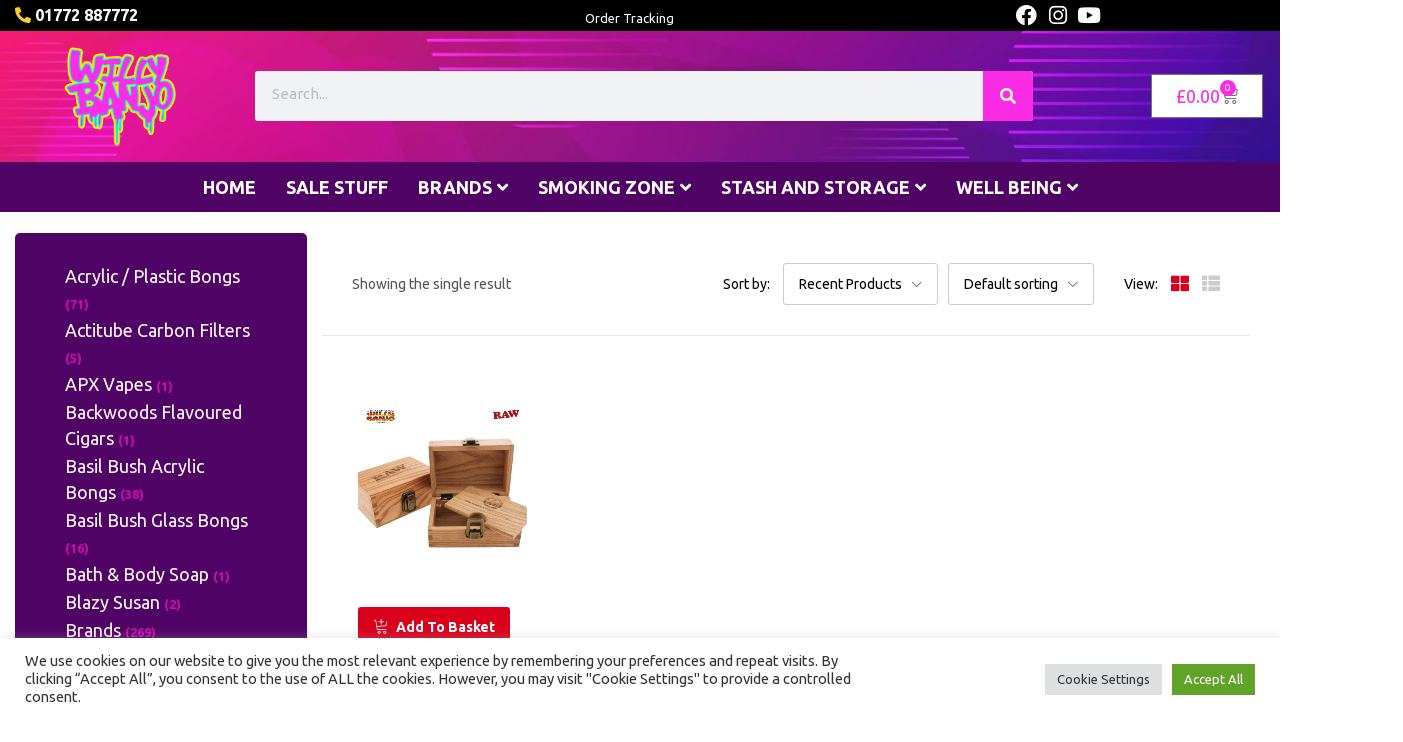

--- FILE ---
content_type: text/html; charset=UTF-8
request_url: https://willybanjo.com/product-tag/raw-box/
body_size: 32368
content:
<!DOCTYPE html>
<html lang="en-GB">
<head>
	<meta charset="UTF-8">
	<meta name="viewport" content="width=device-width, initial-scale=1.0, viewport-fit=cover" />						<script>document.documentElement.className = document.documentElement.className + ' yes-js js_active js'</script>
			<meta name='robots' content='index, follow, max-image-preview:large, max-snippet:-1, max-video-preview:-1' />

	<!-- This site is optimized with the Yoast SEO plugin v26.8 - https://yoast.com/product/yoast-seo-wordpress/ -->
	<title>raw box Archives - Willy Banjo</title>
	<link rel="canonical" href="https://willybanjo.com/product-tag/raw-box/" />
	<meta property="og:locale" content="en_GB" />
	<meta property="og:type" content="article" />
	<meta property="og:title" content="raw box Archives - Willy Banjo" />
	<meta property="og:url" content="https://willybanjo.com/product-tag/raw-box/" />
	<meta property="og:site_name" content="Willy Banjo" />
	<meta name="twitter:card" content="summary_large_image" />
	<meta name="twitter:site" content="@willy_banjo" />
	<script type="application/ld+json" class="yoast-schema-graph">{"@context":"https://schema.org","@graph":[{"@type":"CollectionPage","@id":"https://willybanjo.com/product-tag/raw-box/","url":"https://willybanjo.com/product-tag/raw-box/","name":"raw box Archives - Willy Banjo","isPartOf":{"@id":"https://willybanjo.com/#website"},"primaryImageOfPage":{"@id":"https://willybanjo.com/product-tag/raw-box/#primaryimage"},"image":{"@id":"https://willybanjo.com/product-tag/raw-box/#primaryimage"},"thumbnailUrl":"https://willybanjo.com/wp-content/uploads/2023/07/1-3.png","breadcrumb":{"@id":"https://willybanjo.com/product-tag/raw-box/#breadcrumb"},"inLanguage":"en-GB"},{"@type":"ImageObject","inLanguage":"en-GB","@id":"https://willybanjo.com/product-tag/raw-box/#primaryimage","url":"https://willybanjo.com/wp-content/uploads/2023/07/1-3.png","contentUrl":"https://willybanjo.com/wp-content/uploads/2023/07/1-3.png","width":850,"height":850,"caption":"raw wooden box"},{"@type":"BreadcrumbList","@id":"https://willybanjo.com/product-tag/raw-box/#breadcrumb","itemListElement":[{"@type":"ListItem","position":1,"name":"Home","item":"https://willybanjo.com/"},{"@type":"ListItem","position":2,"name":"raw box"}]},{"@type":"WebSite","@id":"https://willybanjo.com/#website","url":"https://willybanjo.com/","name":"The Legendary Willy Banjo","description":"Willy Banjo head shop and party shop since 1994 #legendary","publisher":{"@id":"https://willybanjo.com/#organization"},"alternateName":"Willy Banjos","potentialAction":[{"@type":"SearchAction","target":{"@type":"EntryPoint","urlTemplate":"https://willybanjo.com/?s={search_term_string}"},"query-input":{"@type":"PropertyValueSpecification","valueRequired":true,"valueName":"search_term_string"}}],"inLanguage":"en-GB"},{"@type":"Organization","@id":"https://willybanjo.com/#organization","name":"The Legendary Willy Banjo - Smoking - Rolling - Vaping - Well Being","alternateName":"Willy Banjos","url":"https://willybanjo.com/","logo":{"@type":"ImageObject","inLanguage":"en-GB","@id":"https://willybanjo.com/#/schema/logo/image/","url":"https://willybanjo.com/wp-content/uploads/2021/09/MAN-willybanjo-logo.png","contentUrl":"https://willybanjo.com/wp-content/uploads/2021/09/MAN-willybanjo-logo.png","width":100,"height":100,"caption":"The Legendary Willy Banjo - Smoking - Rolling - Vaping - Well Being"},"image":{"@id":"https://willybanjo.com/#/schema/logo/image/"},"sameAs":["https://www.facebook.com/thelegendarywillybanjo/","https://x.com/willy_banjo","https://www.instagram.com/www_willybanjo_com/","https://uk.linkedin.com/in/willy-banjo-0151b243","https://www.youtube.com/channel/UCTz4q19qfHKbs8pHyKqTZxw"]}]}</script>
	<!-- / Yoast SEO plugin. -->


<link rel='dns-prefetch' href='//www.googletagmanager.com' />
<link rel='dns-prefetch' href='//fonts.googleapis.com' />
<link rel='preconnect' href='https://fonts.gstatic.com' crossorigin />
<link rel="alternate" type="application/rss+xml" title="Willy Banjo &raquo; Feed" href="https://willybanjo.com/feed/" />
<link rel="alternate" type="application/rss+xml" title="Willy Banjo &raquo; Comments Feed" href="https://willybanjo.com/comments/feed/" />
<link rel="alternate" type="application/rss+xml" title="Willy Banjo &raquo; raw box Tag Feed" href="https://willybanjo.com/product-tag/raw-box/feed/" />
<style id='wp-img-auto-sizes-contain-inline-css' type='text/css'>
img:is([sizes=auto i],[sizes^="auto," i]){contain-intrinsic-size:3000px 1500px}
/*# sourceURL=wp-img-auto-sizes-contain-inline-css */
</style>
<link rel='stylesheet' id='jkit-elements-main-css' href='https://willybanjo.com/wp-content/plugins/jeg-elementor-kit/assets/css/elements/main.css?ver=3.0.2' type='text/css' media='all' />
<style id='wp-emoji-styles-inline-css' type='text/css'>

	img.wp-smiley, img.emoji {
		display: inline !important;
		border: none !important;
		box-shadow: none !important;
		height: 1em !important;
		width: 1em !important;
		margin: 0 0.07em !important;
		vertical-align: -0.1em !important;
		background: none !important;
		padding: 0 !important;
	}
/*# sourceURL=wp-emoji-styles-inline-css */
</style>
<link rel='stylesheet' id='wp-block-library-css' href='https://willybanjo.com/wp-includes/css/dist/block-library/style.min.css?ver=d85c9c52db0c49e6ca044a91f1ae79b6' type='text/css' media='all' />
<style id='classic-theme-styles-inline-css' type='text/css'>
/*! This file is auto-generated */
.wp-block-button__link{color:#fff;background-color:#32373c;border-radius:9999px;box-shadow:none;text-decoration:none;padding:calc(.667em + 2px) calc(1.333em + 2px);font-size:1.125em}.wp-block-file__button{background:#32373c;color:#fff;text-decoration:none}
/*# sourceURL=/wp-includes/css/classic-themes.min.css */
</style>
<link rel='stylesheet' id='jquery-selectBox-css' href='https://willybanjo.com/wp-content/plugins/yith-woocommerce-wishlist/assets/css/jquery.selectBox.css?ver=1.2.0' type='text/css' media='all' />
<link rel='stylesheet' id='woocommerce_prettyPhoto_css-css' href='//willybanjo.com/wp-content/plugins/woocommerce/assets/css/prettyPhoto.css?ver=3.1.6' type='text/css' media='all' />
<link rel='stylesheet' id='yith-wcwl-main-css' href='https://willybanjo.com/wp-content/plugins/yith-woocommerce-wishlist/assets/css/style.css?ver=4.12.0' type='text/css' media='all' />
<style id='yith-wcwl-main-inline-css' type='text/css'>
 :root { --color-add-to-wishlist-background: #333333; --color-add-to-wishlist-text: #FFFFFF; --color-add-to-wishlist-border: #333333; --color-add-to-wishlist-background-hover: #333333; --color-add-to-wishlist-text-hover: #FFFFFF; --color-add-to-wishlist-border-hover: #333333; --rounded-corners-radius: 16px; --add-to-cart-rounded-corners-radius: 16px; --color-headers-background: #F4F4F4; --feedback-duration: 3s } 
 :root { --color-add-to-wishlist-background: #333333; --color-add-to-wishlist-text: #FFFFFF; --color-add-to-wishlist-border: #333333; --color-add-to-wishlist-background-hover: #333333; --color-add-to-wishlist-text-hover: #FFFFFF; --color-add-to-wishlist-border-hover: #333333; --rounded-corners-radius: 16px; --add-to-cart-rounded-corners-radius: 16px; --color-headers-background: #F4F4F4; --feedback-duration: 3s } 
/*# sourceURL=yith-wcwl-main-inline-css */
</style>
<style id='global-styles-inline-css' type='text/css'>
:root{--wp--preset--aspect-ratio--square: 1;--wp--preset--aspect-ratio--4-3: 4/3;--wp--preset--aspect-ratio--3-4: 3/4;--wp--preset--aspect-ratio--3-2: 3/2;--wp--preset--aspect-ratio--2-3: 2/3;--wp--preset--aspect-ratio--16-9: 16/9;--wp--preset--aspect-ratio--9-16: 9/16;--wp--preset--color--black: #000000;--wp--preset--color--cyan-bluish-gray: #abb8c3;--wp--preset--color--white: #ffffff;--wp--preset--color--pale-pink: #f78da7;--wp--preset--color--vivid-red: #cf2e2e;--wp--preset--color--luminous-vivid-orange: #ff6900;--wp--preset--color--luminous-vivid-amber: #fcb900;--wp--preset--color--light-green-cyan: #7bdcb5;--wp--preset--color--vivid-green-cyan: #00d084;--wp--preset--color--pale-cyan-blue: #8ed1fc;--wp--preset--color--vivid-cyan-blue: #0693e3;--wp--preset--color--vivid-purple: #9b51e0;--wp--preset--gradient--vivid-cyan-blue-to-vivid-purple: linear-gradient(135deg,rgb(6,147,227) 0%,rgb(155,81,224) 100%);--wp--preset--gradient--light-green-cyan-to-vivid-green-cyan: linear-gradient(135deg,rgb(122,220,180) 0%,rgb(0,208,130) 100%);--wp--preset--gradient--luminous-vivid-amber-to-luminous-vivid-orange: linear-gradient(135deg,rgb(252,185,0) 0%,rgb(255,105,0) 100%);--wp--preset--gradient--luminous-vivid-orange-to-vivid-red: linear-gradient(135deg,rgb(255,105,0) 0%,rgb(207,46,46) 100%);--wp--preset--gradient--very-light-gray-to-cyan-bluish-gray: linear-gradient(135deg,rgb(238,238,238) 0%,rgb(169,184,195) 100%);--wp--preset--gradient--cool-to-warm-spectrum: linear-gradient(135deg,rgb(74,234,220) 0%,rgb(151,120,209) 20%,rgb(207,42,186) 40%,rgb(238,44,130) 60%,rgb(251,105,98) 80%,rgb(254,248,76) 100%);--wp--preset--gradient--blush-light-purple: linear-gradient(135deg,rgb(255,206,236) 0%,rgb(152,150,240) 100%);--wp--preset--gradient--blush-bordeaux: linear-gradient(135deg,rgb(254,205,165) 0%,rgb(254,45,45) 50%,rgb(107,0,62) 100%);--wp--preset--gradient--luminous-dusk: linear-gradient(135deg,rgb(255,203,112) 0%,rgb(199,81,192) 50%,rgb(65,88,208) 100%);--wp--preset--gradient--pale-ocean: linear-gradient(135deg,rgb(255,245,203) 0%,rgb(182,227,212) 50%,rgb(51,167,181) 100%);--wp--preset--gradient--electric-grass: linear-gradient(135deg,rgb(202,248,128) 0%,rgb(113,206,126) 100%);--wp--preset--gradient--midnight: linear-gradient(135deg,rgb(2,3,129) 0%,rgb(40,116,252) 100%);--wp--preset--font-size--small: 13px;--wp--preset--font-size--medium: 20px;--wp--preset--font-size--large: 36px;--wp--preset--font-size--x-large: 42px;--wp--preset--spacing--20: 0.44rem;--wp--preset--spacing--30: 0.67rem;--wp--preset--spacing--40: 1rem;--wp--preset--spacing--50: 1.5rem;--wp--preset--spacing--60: 2.25rem;--wp--preset--spacing--70: 3.38rem;--wp--preset--spacing--80: 5.06rem;--wp--preset--shadow--natural: 6px 6px 9px rgba(0, 0, 0, 0.2);--wp--preset--shadow--deep: 12px 12px 50px rgba(0, 0, 0, 0.4);--wp--preset--shadow--sharp: 6px 6px 0px rgba(0, 0, 0, 0.2);--wp--preset--shadow--outlined: 6px 6px 0px -3px rgb(255, 255, 255), 6px 6px rgb(0, 0, 0);--wp--preset--shadow--crisp: 6px 6px 0px rgb(0, 0, 0);}:where(.is-layout-flex){gap: 0.5em;}:where(.is-layout-grid){gap: 0.5em;}body .is-layout-flex{display: flex;}.is-layout-flex{flex-wrap: wrap;align-items: center;}.is-layout-flex > :is(*, div){margin: 0;}body .is-layout-grid{display: grid;}.is-layout-grid > :is(*, div){margin: 0;}:where(.wp-block-columns.is-layout-flex){gap: 2em;}:where(.wp-block-columns.is-layout-grid){gap: 2em;}:where(.wp-block-post-template.is-layout-flex){gap: 1.25em;}:where(.wp-block-post-template.is-layout-grid){gap: 1.25em;}.has-black-color{color: var(--wp--preset--color--black) !important;}.has-cyan-bluish-gray-color{color: var(--wp--preset--color--cyan-bluish-gray) !important;}.has-white-color{color: var(--wp--preset--color--white) !important;}.has-pale-pink-color{color: var(--wp--preset--color--pale-pink) !important;}.has-vivid-red-color{color: var(--wp--preset--color--vivid-red) !important;}.has-luminous-vivid-orange-color{color: var(--wp--preset--color--luminous-vivid-orange) !important;}.has-luminous-vivid-amber-color{color: var(--wp--preset--color--luminous-vivid-amber) !important;}.has-light-green-cyan-color{color: var(--wp--preset--color--light-green-cyan) !important;}.has-vivid-green-cyan-color{color: var(--wp--preset--color--vivid-green-cyan) !important;}.has-pale-cyan-blue-color{color: var(--wp--preset--color--pale-cyan-blue) !important;}.has-vivid-cyan-blue-color{color: var(--wp--preset--color--vivid-cyan-blue) !important;}.has-vivid-purple-color{color: var(--wp--preset--color--vivid-purple) !important;}.has-black-background-color{background-color: var(--wp--preset--color--black) !important;}.has-cyan-bluish-gray-background-color{background-color: var(--wp--preset--color--cyan-bluish-gray) !important;}.has-white-background-color{background-color: var(--wp--preset--color--white) !important;}.has-pale-pink-background-color{background-color: var(--wp--preset--color--pale-pink) !important;}.has-vivid-red-background-color{background-color: var(--wp--preset--color--vivid-red) !important;}.has-luminous-vivid-orange-background-color{background-color: var(--wp--preset--color--luminous-vivid-orange) !important;}.has-luminous-vivid-amber-background-color{background-color: var(--wp--preset--color--luminous-vivid-amber) !important;}.has-light-green-cyan-background-color{background-color: var(--wp--preset--color--light-green-cyan) !important;}.has-vivid-green-cyan-background-color{background-color: var(--wp--preset--color--vivid-green-cyan) !important;}.has-pale-cyan-blue-background-color{background-color: var(--wp--preset--color--pale-cyan-blue) !important;}.has-vivid-cyan-blue-background-color{background-color: var(--wp--preset--color--vivid-cyan-blue) !important;}.has-vivid-purple-background-color{background-color: var(--wp--preset--color--vivid-purple) !important;}.has-black-border-color{border-color: var(--wp--preset--color--black) !important;}.has-cyan-bluish-gray-border-color{border-color: var(--wp--preset--color--cyan-bluish-gray) !important;}.has-white-border-color{border-color: var(--wp--preset--color--white) !important;}.has-pale-pink-border-color{border-color: var(--wp--preset--color--pale-pink) !important;}.has-vivid-red-border-color{border-color: var(--wp--preset--color--vivid-red) !important;}.has-luminous-vivid-orange-border-color{border-color: var(--wp--preset--color--luminous-vivid-orange) !important;}.has-luminous-vivid-amber-border-color{border-color: var(--wp--preset--color--luminous-vivid-amber) !important;}.has-light-green-cyan-border-color{border-color: var(--wp--preset--color--light-green-cyan) !important;}.has-vivid-green-cyan-border-color{border-color: var(--wp--preset--color--vivid-green-cyan) !important;}.has-pale-cyan-blue-border-color{border-color: var(--wp--preset--color--pale-cyan-blue) !important;}.has-vivid-cyan-blue-border-color{border-color: var(--wp--preset--color--vivid-cyan-blue) !important;}.has-vivid-purple-border-color{border-color: var(--wp--preset--color--vivid-purple) !important;}.has-vivid-cyan-blue-to-vivid-purple-gradient-background{background: var(--wp--preset--gradient--vivid-cyan-blue-to-vivid-purple) !important;}.has-light-green-cyan-to-vivid-green-cyan-gradient-background{background: var(--wp--preset--gradient--light-green-cyan-to-vivid-green-cyan) !important;}.has-luminous-vivid-amber-to-luminous-vivid-orange-gradient-background{background: var(--wp--preset--gradient--luminous-vivid-amber-to-luminous-vivid-orange) !important;}.has-luminous-vivid-orange-to-vivid-red-gradient-background{background: var(--wp--preset--gradient--luminous-vivid-orange-to-vivid-red) !important;}.has-very-light-gray-to-cyan-bluish-gray-gradient-background{background: var(--wp--preset--gradient--very-light-gray-to-cyan-bluish-gray) !important;}.has-cool-to-warm-spectrum-gradient-background{background: var(--wp--preset--gradient--cool-to-warm-spectrum) !important;}.has-blush-light-purple-gradient-background{background: var(--wp--preset--gradient--blush-light-purple) !important;}.has-blush-bordeaux-gradient-background{background: var(--wp--preset--gradient--blush-bordeaux) !important;}.has-luminous-dusk-gradient-background{background: var(--wp--preset--gradient--luminous-dusk) !important;}.has-pale-ocean-gradient-background{background: var(--wp--preset--gradient--pale-ocean) !important;}.has-electric-grass-gradient-background{background: var(--wp--preset--gradient--electric-grass) !important;}.has-midnight-gradient-background{background: var(--wp--preset--gradient--midnight) !important;}.has-small-font-size{font-size: var(--wp--preset--font-size--small) !important;}.has-medium-font-size{font-size: var(--wp--preset--font-size--medium) !important;}.has-large-font-size{font-size: var(--wp--preset--font-size--large) !important;}.has-x-large-font-size{font-size: var(--wp--preset--font-size--x-large) !important;}
:where(.wp-block-post-template.is-layout-flex){gap: 1.25em;}:where(.wp-block-post-template.is-layout-grid){gap: 1.25em;}
:where(.wp-block-term-template.is-layout-flex){gap: 1.25em;}:where(.wp-block-term-template.is-layout-grid){gap: 1.25em;}
:where(.wp-block-columns.is-layout-flex){gap: 2em;}:where(.wp-block-columns.is-layout-grid){gap: 2em;}
:root :where(.wp-block-pullquote){font-size: 1.5em;line-height: 1.6;}
/*# sourceURL=global-styles-inline-css */
</style>
<link rel='stylesheet' id='age_okay_public_css-css' href='https://willybanjo.com/wp-content/plugins/age-okay/public/css/age-okay-public-min.css?ver=1.0.3-F' type='text/css' media='all' />
<link rel='stylesheet' id='contact-form-7-css' href='https://willybanjo.com/wp-content/plugins/contact-form-7/includes/css/styles.css?ver=6.1.4' type='text/css' media='all' />
<link rel='stylesheet' id='cookie-law-info-css' href='https://willybanjo.com/wp-content/plugins/cookie-law-info/legacy/public/css/cookie-law-info-public.css?ver=3.3.9.1' type='text/css' media='all' />
<link rel='stylesheet' id='cookie-law-info-gdpr-css' href='https://willybanjo.com/wp-content/plugins/cookie-law-info/legacy/public/css/cookie-law-info-gdpr.css?ver=3.3.9.1' type='text/css' media='all' />
<link rel='stylesheet' id='woof-css' href='https://willybanjo.com/wp-content/plugins/woocommerce-products-filter/css/front.css?ver=2.2.9.4' type='text/css' media='all' />
<style id='woof-inline-css' type='text/css'>

.woof_products_top_panel li span, .woof_products_top_panel2 li span{background: url(https://willybanjo.com/wp-content/plugins/woocommerce-products-filter/img/delete.png);background-size: 14px 14px;background-repeat: no-repeat;background-position: right;}
.woof_edit_view{
                    display: none;
                }
.woof_price_search_container .price_slider_amount button.button{
                        display: none;
                    }

                    /***** END: hiding submit button of the price slider ******/
/*# sourceURL=woof-inline-css */
</style>
<link rel='stylesheet' id='chosen-drop-down-css' href='https://willybanjo.com/wp-content/plugins/woocommerce-products-filter/js/chosen/chosen.min.css?ver=2.2.9.4' type='text/css' media='all' />
<link rel='stylesheet' id='woocommerce-layout-css' href='https://willybanjo.com/wp-content/plugins/woocommerce/assets/css/woocommerce-layout.css?ver=10.4.3' type='text/css' media='all' />
<link rel='stylesheet' id='woocommerce-smallscreen-css' href='https://willybanjo.com/wp-content/plugins/woocommerce/assets/css/woocommerce-smallscreen.css?ver=10.4.3' type='text/css' media='only screen and (max-width: 768px)' />
<link rel='stylesheet' id='woocommerce-general-css' href='https://willybanjo.com/wp-content/plugins/woocommerce/assets/css/woocommerce.css?ver=10.4.3' type='text/css' media='all' />
<style id='woocommerce-inline-inline-css' type='text/css'>
.woocommerce form .form-row .required { visibility: visible; }
/*# sourceURL=woocommerce-inline-inline-css */
</style>
<link rel='stylesheet' id='extendify-utility-styles-css' href='https://willybanjo.com/wp-content/plugins/extendify/public/build/utility-minimum.css?ver=d85c9c52db0c49e6ca044a91f1ae79b6' type='text/css' media='all' />
<link rel='stylesheet' id='elementor-icons-css' href='https://willybanjo.com/wp-content/plugins/elementor/assets/lib/eicons/css/elementor-icons.min.css?ver=5.46.0' type='text/css' media='all' />
<link rel='stylesheet' id='elementor-frontend-css' href='https://willybanjo.com/wp-content/plugins/elementor/assets/css/frontend.min.css?ver=3.34.3' type='text/css' media='all' />
<link rel='stylesheet' id='elementor-post-5294-css' href='https://willybanjo.com/wp-content/uploads/elementor/css/post-5294.css?ver=1769489777' type='text/css' media='all' />
<link rel='stylesheet' id='elementor-pro-css' href='https://willybanjo.com/wp-content/plugins/elementor-pro/assets/css/frontend.min.css?ver=3.22.0' type='text/css' media='all' />
<link rel='stylesheet' id='font-awesome-5-all-css' href='https://willybanjo.com/wp-content/plugins/elementor/assets/lib/font-awesome/css/all.min.css?ver=3.34.3' type='text/css' media='all' />
<link rel='stylesheet' id='font-awesome-4-shim-css' href='https://willybanjo.com/wp-content/plugins/elementor/assets/lib/font-awesome/css/v4-shims.min.css?ver=3.34.3' type='text/css' media='all' />
<link rel='stylesheet' id='elementor-post-23289-css' href='https://willybanjo.com/wp-content/uploads/elementor/css/post-23289.css?ver=1769489777' type='text/css' media='all' />
<link rel='stylesheet' id='elementor-post-23301-css' href='https://willybanjo.com/wp-content/uploads/elementor/css/post-23301.css?ver=1769489777' type='text/css' media='all' />
<link rel='stylesheet' id='elementor-post-5585-css' href='https://willybanjo.com/wp-content/uploads/elementor/css/post-5585.css?ver=1769489813' type='text/css' media='all' />
<link rel='stylesheet' id='eael-general-css' href='https://willybanjo.com/wp-content/plugins/essential-addons-for-elementor-lite/assets/front-end/css/view/general.min.css?ver=6.5.9' type='text/css' media='all' />
<link rel='stylesheet' id='bootstrap-css' href='https://willybanjo.com/wp-content/themes/besa/css/bootstrap.css?ver=4.3.1' type='text/css' media='all' />
<link rel='stylesheet' id='besa-template-css' href='https://willybanjo.com/wp-content/themes/besa/css/template.css?ver=1.0' type='text/css' media='all' />
<link rel='stylesheet' id='besa-style-css' href='https://willybanjo.com/wp-content/themes/besa/style.css?ver=1.0' type='text/css' media='all' />
<style id='besa-style-inline-css' type='text/css'>
:root {--tb-theme-color: #da001c;--tb-theme-color-hover: #cf001a;--tb-theme-color-hover-2: #c40019;--tb-theme-second-color: #fcd537;--tb-theme-second-color-hover: #efca34;--tb-theme-second-color-hover-2: #e2bf31;--tb-header-mobile-bg: #da001c;--tb-header-mobile-color: #fff;--tb-bg-buy-now: #fcd537;--tb-bg-buy-now-hover: #e2bf31;}:root {--tb-text-primary-font: Ubuntu					}/* Theme Options Styles *//* Custom Color (skin) */@media (max-width: 1199px) {/* Limit logo image height for mobile according to mobile header height */.mobile-logo a img {max-width: 250px;}.mobile-logo a img {padding-top: 20px;padding-bottom: 20px;}}/* Custom CSS */@media (min-width: 1024px) { ul.sub-menu li a {background: #6E1488 !important} }
/*# sourceURL=besa-style-inline-css */
</style>
<link rel='stylesheet' id='font-awesome-css' href='https://willybanjo.com/wp-content/plugins/elementor/assets/lib/font-awesome/css/font-awesome.min.css?ver=4.7.0' type='text/css' media='all' />
<style id='font-awesome-inline-css' type='text/css'>
[data-font="FontAwesome"]:before {font-family: 'FontAwesome' !important;content: attr(data-icon) !important;speak: none !important;font-weight: normal !important;font-variant: normal !important;text-transform: none !important;line-height: 1 !important;font-style: normal !important;-webkit-font-smoothing: antialiased !important;-moz-osx-font-smoothing: grayscale !important;}
/*# sourceURL=font-awesome-inline-css */
</style>
<link rel='stylesheet' id='besa-font-tbay-custom-css' href='https://willybanjo.com/wp-content/themes/besa/css/font-tbay-custom.css?ver=1.0.0' type='text/css' media='all' />
<link rel='stylesheet' id='simple-line-icons-css' href='https://willybanjo.com/wp-content/themes/besa/css/simple-line-icons.css?ver=2.4.0' type='text/css' media='all' />
<link rel='stylesheet' id='material-design-iconic-font-css' href='https://willybanjo.com/wp-content/themes/besa/css/material-design-iconic-font.css?ver=2.2.0' type='text/css' media='all' />
<link rel='stylesheet' id='animate-css' href='https://willybanjo.com/wp-content/themes/besa/css/animate.css?ver=3.5.0' type='text/css' media='all' />
<link rel='stylesheet' id='jquery-treeview-css' href='https://willybanjo.com/wp-content/themes/besa/css/jquery.treeview.css?ver=1.0.0' type='text/css' media='all' />
<link rel='stylesheet' id='magnific-popup-css' href='https://willybanjo.com/wp-content/themes/besa/css/magnific-popup.css?ver=1.0.0' type='text/css' media='all' />
<link rel="preload" as="style" href="https://fonts.googleapis.com/css?family=Ubuntu:300,400,500,700,300italic,400italic,500italic,700italic&#038;display=swap&#038;ver=1731945508" /><link rel="stylesheet" href="https://fonts.googleapis.com/css?family=Ubuntu:300,400,500,700,300italic,400italic,500italic,700italic&#038;display=swap&#038;ver=1731945508" media="print" onload="this.media='all'"><noscript><link rel="stylesheet" href="https://fonts.googleapis.com/css?family=Ubuntu:300,400,500,700,300italic,400italic,500italic,700italic&#038;display=swap&#038;ver=1731945508" /></noscript><link rel='stylesheet' id='besa-child-style-css' href='https://willybanjo.com/wp-content/themes/besa-child/style.css?ver=1.0' type='text/css' media='all' />
<link rel='stylesheet' id='elementor-gf-local-roboto-css' href='https://willybanjo.com/wp-content/uploads/elementor/google-fonts/css/roboto.css?ver=1742273777' type='text/css' media='all' />
<link rel='stylesheet' id='elementor-gf-local-robotoslab-css' href='https://willybanjo.com/wp-content/uploads/elementor/google-fonts/css/robotoslab.css?ver=1742273744' type='text/css' media='all' />
<link rel='stylesheet' id='elementor-gf-local-worksans-css' href='https://willybanjo.com/wp-content/uploads/elementor/google-fonts/css/worksans.css?ver=1742273748' type='text/css' media='all' />
<link rel='stylesheet' id='elementor-icons-shared-0-css' href='https://willybanjo.com/wp-content/plugins/elementor/assets/lib/font-awesome/css/fontawesome.min.css?ver=5.15.3' type='text/css' media='all' />
<link rel='stylesheet' id='elementor-icons-fa-brands-css' href='https://willybanjo.com/wp-content/plugins/elementor/assets/lib/font-awesome/css/brands.min.css?ver=5.15.3' type='text/css' media='all' />
<link rel='stylesheet' id='elementor-icons-fa-solid-css' href='https://willybanjo.com/wp-content/plugins/elementor/assets/lib/font-awesome/css/solid.min.css?ver=5.15.3' type='text/css' media='all' />
<script type="text/template" id="tmpl-variation-template">
	<div class="woocommerce-variation-description">{{{ data.variation.variation_description }}}</div>
	<div class="woocommerce-variation-price">{{{ data.variation.price_html }}}</div>
	<div class="woocommerce-variation-availability">{{{ data.variation.availability_html }}}</div>
</script>
<script type="text/template" id="tmpl-unavailable-variation-template">
	<p role="alert">Sorry, this product is unavailable. Please choose a different combination.</p>
</script>
<script type="text/javascript" src="https://willybanjo.com/wp-includes/js/jquery/jquery.min.js?ver=3.7.1" id="jquery-core-js"></script>
<script type="text/javascript" src="https://willybanjo.com/wp-includes/js/jquery/jquery-migrate.min.js?ver=3.4.1" id="jquery-migrate-js"></script>
<script type="text/javascript" id="cookie-law-info-js-extra">
/* <![CDATA[ */
var Cli_Data = {"nn_cookie_ids":[],"cookielist":[],"non_necessary_cookies":[],"ccpaEnabled":"","ccpaRegionBased":"","ccpaBarEnabled":"","strictlyEnabled":["necessary","obligatoire"],"ccpaType":"gdpr","js_blocking":"1","custom_integration":"","triggerDomRefresh":"","secure_cookies":""};
var cli_cookiebar_settings = {"animate_speed_hide":"500","animate_speed_show":"500","background":"#FFF","border":"#b1a6a6c2","border_on":"","button_1_button_colour":"#61a229","button_1_button_hover":"#4e8221","button_1_link_colour":"#fff","button_1_as_button":"1","button_1_new_win":"","button_2_button_colour":"#333","button_2_button_hover":"#292929","button_2_link_colour":"#444","button_2_as_button":"","button_2_hidebar":"","button_3_button_colour":"#dedfe0","button_3_button_hover":"#b2b2b3","button_3_link_colour":"#333333","button_3_as_button":"1","button_3_new_win":"","button_4_button_colour":"#dedfe0","button_4_button_hover":"#b2b2b3","button_4_link_colour":"#333333","button_4_as_button":"1","button_7_button_colour":"#61a229","button_7_button_hover":"#4e8221","button_7_link_colour":"#fff","button_7_as_button":"1","button_7_new_win":"","font_family":"inherit","header_fix":"","notify_animate_hide":"1","notify_animate_show":"","notify_div_id":"#cookie-law-info-bar","notify_position_horizontal":"right","notify_position_vertical":"bottom","scroll_close":"1","scroll_close_reload":"","accept_close_reload":"","reject_close_reload":"","showagain_tab":"","showagain_background":"#fff","showagain_border":"#000","showagain_div_id":"#cookie-law-info-again","showagain_x_position":"100px","text":"#333333","show_once_yn":"1","show_once":"8000","logging_on":"","as_popup":"","popup_overlay":"1","bar_heading_text":"","cookie_bar_as":"banner","popup_showagain_position":"bottom-right","widget_position":"left"};
var log_object = {"ajax_url":"https://willybanjo.com/wp-admin/admin-ajax.php"};
//# sourceURL=cookie-law-info-js-extra
/* ]]> */
</script>
<script type="text/javascript" src="https://willybanjo.com/wp-content/plugins/cookie-law-info/legacy/public/js/cookie-law-info-public.js?ver=3.3.9.1" id="cookie-law-info-js"></script>
<script type="text/javascript" src="https://willybanjo.com/wp-content/plugins/woocommerce/assets/js/jquery-blockui/jquery.blockUI.min.js?ver=2.7.0-wc.10.4.3" id="wc-jquery-blockui-js" defer="defer" data-wp-strategy="defer"></script>
<script type="text/javascript" src="https://willybanjo.com/wp-content/plugins/woocommerce/assets/js/js-cookie/js.cookie.min.js?ver=2.1.4-wc.10.4.3" id="wc-js-cookie-js" data-wp-strategy="defer"></script>
<script type="text/javascript" id="woocommerce-js-extra">
/* <![CDATA[ */
var woocommerce_params = {"ajax_url":"/wp-admin/admin-ajax.php","wc_ajax_url":"/?wc-ajax=%%endpoint%%","i18n_password_show":"Show password","i18n_password_hide":"Hide password"};
//# sourceURL=woocommerce-js-extra
/* ]]> */
</script>
<script type="text/javascript" src="https://willybanjo.com/wp-content/plugins/woocommerce/assets/js/frontend/woocommerce.min.js?ver=10.4.3" id="woocommerce-js" defer="defer" data-wp-strategy="defer"></script>
<script type="text/javascript" src="https://willybanjo.com/wp-content/plugins/elementor/assets/lib/font-awesome/js/v4-shims.min.js?ver=3.34.3" id="font-awesome-4-shim-js"></script>

<!-- Google tag (gtag.js) snippet added by Site Kit -->
<!-- Google Analytics snippet added by Site Kit -->
<script type="text/javascript" src="https://www.googletagmanager.com/gtag/js?id=GT-WF7LWZW" id="google_gtagjs-js" async></script>
<script type="text/javascript" id="google_gtagjs-js-after">
/* <![CDATA[ */
window.dataLayer = window.dataLayer || [];function gtag(){dataLayer.push(arguments);}
gtag("set","linker",{"domains":["willybanjo.com"]});
gtag("js", new Date());
gtag("set", "developer_id.dZTNiMT", true);
gtag("config", "GT-WF7LWZW");
//# sourceURL=google_gtagjs-js-after
/* ]]> */
</script>
<script type="text/javascript" src="https://willybanjo.com/wp-includes/js/underscore.min.js?ver=1.13.7" id="underscore-js"></script>
<script type="text/javascript" id="wp-util-js-extra">
/* <![CDATA[ */
var _wpUtilSettings = {"ajax":{"url":"/wp-admin/admin-ajax.php"}};
//# sourceURL=wp-util-js-extra
/* ]]> */
</script>
<script type="text/javascript" src="https://willybanjo.com/wp-includes/js/wp-util.min.js?ver=d85c9c52db0c49e6ca044a91f1ae79b6" id="wp-util-js"></script>
<script type="text/javascript" id="wc-add-to-cart-variation-js-extra">
/* <![CDATA[ */
var wc_add_to_cart_variation_params = {"wc_ajax_url":"/?wc-ajax=%%endpoint%%","i18n_no_matching_variations_text":"Sorry, no products matched your selection. Please choose a different combination.","i18n_make_a_selection_text":"Please select some product options before adding this product to your basket.","i18n_unavailable_text":"Sorry, this product is unavailable. Please choose a different combination.","i18n_reset_alert_text":"Your selection has been reset. Please select some product options before adding this product to your cart."};
//# sourceURL=wc-add-to-cart-variation-js-extra
/* ]]> */
</script>
<script type="text/javascript" src="https://willybanjo.com/wp-content/plugins/woocommerce/assets/js/frontend/add-to-cart-variation.min.js?ver=10.4.3" id="wc-add-to-cart-variation-js" defer="defer" data-wp-strategy="defer"></script>
<script type="text/javascript" id="wc-single-product-js-extra">
/* <![CDATA[ */
var wc_single_product_params = {"i18n_required_rating_text":"Please select a rating","i18n_rating_options":["1 of 5 stars","2 of 5 stars","3 of 5 stars","4 of 5 stars","5 of 5 stars"],"i18n_product_gallery_trigger_text":"View full-screen image gallery","review_rating_required":"no","flexslider":{"rtl":false,"animation":"slide","smoothHeight":true,"directionNav":false,"controlNav":"thumbnails","slideshow":false,"animationSpeed":500,"animationLoop":false,"allowOneSlide":false},"zoom_enabled":"1","zoom_options":[],"photoswipe_enabled":"1","photoswipe_options":{"shareEl":false,"closeOnScroll":false,"history":false,"hideAnimationDuration":0,"showAnimationDuration":0},"flexslider_enabled":"1"};
//# sourceURL=wc-single-product-js-extra
/* ]]> */
</script>
<script type="text/javascript" src="https://willybanjo.com/wp-content/plugins/woocommerce/assets/js/frontend/single-product.min.js?ver=10.4.3" id="wc-single-product-js" defer="defer" data-wp-strategy="defer"></script>
<link rel="https://api.w.org/" href="https://willybanjo.com/wp-json/" /><link rel="alternate" title="JSON" type="application/json" href="https://willybanjo.com/wp-json/wp/v2/product_tag/4087" /><link rel="EditURI" type="application/rsd+xml" title="RSD" href="https://willybanjo.com/xmlrpc.php?rsd" />
<meta name="generator" content="Redux 4.5.10" /><meta name="ti-site-data" content="[base64]" /><meta name="generator" content="Site Kit by Google 1.171.0" /><meta name="ti-site-data" content="[base64]" />	<noscript><style>.woocommerce-product-gallery{ opacity: 1 !important; }</style></noscript>
	<meta name="generator" content="Elementor 3.34.3; features: additional_custom_breakpoints; settings: css_print_method-external, google_font-enabled, font_display-auto">
<style type="text/css">.recentcomments a{display:inline !important;padding:0 !important;margin:0 !important;}</style>			<style>
				.e-con.e-parent:nth-of-type(n+4):not(.e-lazyloaded):not(.e-no-lazyload),
				.e-con.e-parent:nth-of-type(n+4):not(.e-lazyloaded):not(.e-no-lazyload) * {
					background-image: none !important;
				}
				@media screen and (max-height: 1024px) {
					.e-con.e-parent:nth-of-type(n+3):not(.e-lazyloaded):not(.e-no-lazyload),
					.e-con.e-parent:nth-of-type(n+3):not(.e-lazyloaded):not(.e-no-lazyload) * {
						background-image: none !important;
					}
				}
				@media screen and (max-height: 640px) {
					.e-con.e-parent:nth-of-type(n+2):not(.e-lazyloaded):not(.e-no-lazyload),
					.e-con.e-parent:nth-of-type(n+2):not(.e-lazyloaded):not(.e-no-lazyload) * {
						background-image: none !important;
					}
				}
			</style>
			
<!-- Google Tag Manager snippet added by Site Kit -->
<script type="text/javascript">
/* <![CDATA[ */

			( function( w, d, s, l, i ) {
				w[l] = w[l] || [];
				w[l].push( {'gtm.start': new Date().getTime(), event: 'gtm.js'} );
				var f = d.getElementsByTagName( s )[0],
					j = d.createElement( s ), dl = l != 'dataLayer' ? '&l=' + l : '';
				j.async = true;
				j.src = 'https://www.googletagmanager.com/gtm.js?id=' + i + dl;
				f.parentNode.insertBefore( j, f );
			} )( window, document, 'script', 'dataLayer', 'GTM-KZWSR9P' );
			
/* ]]> */
</script>

<!-- End Google Tag Manager snippet added by Site Kit -->
<link rel="icon" href="https://willybanjo.com/wp-content/uploads/2021/09/MAN-willybanjo-logo-55x55.png" sizes="32x32" />
<link rel="icon" href="https://willybanjo.com/wp-content/uploads/2021/09/MAN-willybanjo-logo.png" sizes="192x192" />
<link rel="apple-touch-icon" href="https://willybanjo.com/wp-content/uploads/2021/09/MAN-willybanjo-logo.png" />
<meta name="msapplication-TileImage" content="https://willybanjo.com/wp-content/uploads/2021/09/MAN-willybanjo-logo.png" />
		<style type="text/css" id="wp-custom-css">
			@media (max-width: 768px) {
    .elementor-element-8be6396 {
        display: none;
    }
}
		</style>
		<style id="besa_tbay_theme_options-dynamic-css" title="dynamic-css" class="redux-options-output">body{background-color:transparent;}</style></head>
<body class="archive tax-product_tag term-raw-box term-4087 wp-custom-logo wp-theme-besa wp-child-theme-besa-child theme-besa woocommerce woocommerce-page woocommerce-no-js jkit-color-scheme tbay-always-display-logo tbay-show-cart-mobile tbay-body-mobile-product-two  tbay-show-quantity-mobile elementor-default elementor-template-full-width elementor-kit-5294 elementor-page-5585 ajax_cart_popup header-mobile-center">
		<!-- Google Tag Manager (noscript) snippet added by Site Kit -->
		<noscript>
			<iframe src="https://www.googletagmanager.com/ns.html?id=GTM-KZWSR9P" height="0" width="0" style="display:none;visibility:hidden"></iframe>
		</noscript>
		<!-- End Google Tag Manager (noscript) snippet added by Site Kit -->
				<div data-elementor-type="header" data-elementor-id="23289" class="elementor elementor-23289 elementor-location-header" data-elementor-post-type="elementor_library">
					<section class="elementor-section elementor-top-section elementor-element elementor-element-e6e4771 elementor-section-content-middle elementor-section-full_width elementor-section-stretched elementor-section-height-default elementor-section-height-default" data-id="e6e4771" data-element_type="section" data-settings="{&quot;stretch_section&quot;:&quot;section-stretched&quot;,&quot;background_background&quot;:&quot;gradient&quot;}">
						<div class="elementor-container elementor-column-gap-default">
					<div class="elementor-column elementor-col-33 elementor-top-column elementor-element elementor-element-5dd16e0" data-id="5dd16e0" data-element_type="column">
			<div class="elementor-widget-wrap elementor-element-populated">
						<div class="elementor-element elementor-element-2fc926a mb-0 elementor-widget elementor-widget-text-editor" data-id="2fc926a" data-element_type="widget" data-widget_type="text-editor.default">
				<div class="elementor-widget-container">
									<span style="font-size: 16px;">
<i class="fas fa-phone-alt"></i><a href="tel:01772 887772"><strong style="color: white;"> 01772 887772</strong></a></span>								</div>
				</div>
					</div>
		</div>
				<div class="elementor-column elementor-col-33 elementor-top-column elementor-element elementor-element-ced7b24" data-id="ced7b24" data-element_type="column" data-settings="{&quot;background_background&quot;:&quot;classic&quot;}">
			<div class="elementor-widget-wrap elementor-element-populated">
						<div class="elementor-element elementor-element-42fd2cc elementor-align-center elementor-widget elementor-widget-button" data-id="42fd2cc" data-element_type="widget" data-widget_type="button.default">
				<div class="elementor-widget-container">
									<div class="elementor-button-wrapper">
					<a class="elementor-button elementor-button-link elementor-size-sm" href="/my-orders/">
						<span class="elementor-button-content-wrapper">
						<span class="elementor-button-icon">
				<i aria-hidden="true" class="linear-icon- linear-icon-loupe-zoom-in"></i>			</span>
									<span class="elementor-button-text">Order Tracking</span>
					</span>
					</a>
				</div>
								</div>
				</div>
					</div>
		</div>
				<div class="elementor-column elementor-col-33 elementor-top-column elementor-element elementor-element-3b69aca" data-id="3b69aca" data-element_type="column" data-settings="{&quot;background_background&quot;:&quot;classic&quot;}">
			<div class="elementor-widget-wrap elementor-element-populated">
						<div class="elementor-element elementor-element-7827bd8 elementor-icon-list--layout-inline elementor-align-center elementor-list-item-link-full_width elementor-widget elementor-widget-icon-list" data-id="7827bd8" data-element_type="widget" data-widget_type="icon-list.default">
				<div class="elementor-widget-container">
							<ul class="elementor-icon-list-items elementor-inline-items">
							<li class="elementor-icon-list-item elementor-inline-item">
											<a href="https://www.facebook.com/thelegendarywillybanjo/">

												<span class="elementor-icon-list-icon">
							<i aria-hidden="true" class="fab fa-facebook"></i>						</span>
										<span class="elementor-icon-list-text"></span>
											</a>
									</li>
								<li class="elementor-icon-list-item elementor-inline-item">
											<a href="https://www.instagram.com/www_willybanjo_com">

												<span class="elementor-icon-list-icon">
							<i aria-hidden="true" class="fab fa-instagram"></i>						</span>
										<span class="elementor-icon-list-text"></span>
											</a>
									</li>
								<li class="elementor-icon-list-item elementor-inline-item">
											<a href="https://www.youtube.com/channel/UCTz4q19qfHKbs8pHyKqTZxw">

												<span class="elementor-icon-list-icon">
							<i aria-hidden="true" class="fab fa-youtube"></i>						</span>
										<span class="elementor-icon-list-text"></span>
											</a>
									</li>
						</ul>
						</div>
				</div>
					</div>
		</div>
					</div>
		</section>
				<section class="elementor-section elementor-top-section elementor-element elementor-element-3f14237 elementor-section-full_width elementor-section-stretched elementor-section-height-default elementor-section-height-default" data-id="3f14237" data-element_type="section" data-settings="{&quot;stretch_section&quot;:&quot;section-stretched&quot;,&quot;background_background&quot;:&quot;classic&quot;}">
							<div class="elementor-background-overlay"></div>
							<div class="elementor-container elementor-column-gap-default">
					<div class="elementor-column elementor-col-25 elementor-top-column elementor-element elementor-element-d859d85" data-id="d859d85" data-element_type="column">
			<div class="elementor-widget-wrap elementor-element-populated">
						<div class="elementor-element elementor-element-1d3cda6 elementor-widget elementor-widget-image" data-id="1d3cda6" data-element_type="widget" data-widget_type="image.default">
				<div class="elementor-widget-container">
																<a href="/">
							<img fetchpriority="high" width="809" height="711" src="https://willybanjo.com/wp-content/uploads/2024/05/BANJO-LOGO.png" class="attachment-full size-full wp-image-23131" alt="Willy banjo graf logo in pink" decoding="async" />								</a>
															</div>
				</div>
					</div>
		</div>
				<div class="elementor-column elementor-col-50 elementor-top-column elementor-element elementor-element-5070668" data-id="5070668" data-element_type="column">
			<div class="elementor-widget-wrap elementor-element-populated">
						<div class="elementor-element elementor-element-44a7f65 elementor-search-form--skin-classic elementor-search-form--button-type-icon elementor-search-form--icon-search elementor-widget elementor-widget-search-form" data-id="44a7f65" data-element_type="widget" data-settings="{&quot;skin&quot;:&quot;classic&quot;}" data-widget_type="search-form.default">
				<div class="elementor-widget-container">
							<search role="search">
			<form class="elementor-search-form" action="https://willybanjo.com" method="get">
												<div class="elementor-search-form__container">
					<label class="elementor-screen-only" for="elementor-search-form-44a7f65">Search</label>

					
					<input id="elementor-search-form-44a7f65" placeholder="Search..." class="elementor-search-form__input" type="search" name="s" value="">
					
											<button class="elementor-search-form__submit" type="submit" aria-label="Search">
															<i aria-hidden="true" class="fas fa-search"></i>								<span class="elementor-screen-only">Search</span>
													</button>
					
									</div>
			</form>
		</search>
						</div>
				</div>
					</div>
		</div>
				<div class="elementor-column elementor-col-25 elementor-top-column elementor-element elementor-element-6d668a2" data-id="6d668a2" data-element_type="column">
			<div class="elementor-widget-wrap elementor-element-populated">
						<div class="elementor-element elementor-element-4494e2d toggle-icon--cart-medium elementor-menu-cart--items-indicator-bubble elementor-menu-cart--show-subtotal-yes elementor-menu-cart--cart-type-side-cart elementor-menu-cart--show-remove-button-yes elementor-widget elementor-widget-woocommerce-menu-cart" data-id="4494e2d" data-element_type="widget" data-settings="{&quot;cart_type&quot;:&quot;side-cart&quot;,&quot;open_cart&quot;:&quot;click&quot;,&quot;automatically_open_cart&quot;:&quot;no&quot;}" data-widget_type="woocommerce-menu-cart.default">
				<div class="elementor-widget-container">
							<div class="elementor-menu-cart__wrapper">
							<div class="elementor-menu-cart__toggle_wrapper">
					<div class="elementor-menu-cart__container elementor-lightbox" aria-hidden="true">
						<div class="elementor-menu-cart__main" aria-hidden="true">
									<div class="elementor-menu-cart__close-button">
					</div>
									<div class="widget_shopping_cart_content">
															</div>
						</div>
					</div>
							<div class="elementor-menu-cart__toggle elementor-button-wrapper">
			<a id="elementor-menu-cart__toggle_button" href="#" class="elementor-menu-cart__toggle_button elementor-button elementor-size-sm" aria-expanded="false">
				<span class="elementor-button-text"><span class="woocommerce-Price-amount amount"><bdi><span class="woocommerce-Price-currencySymbol">&pound;</span>0.00</bdi></span></span>
				<span class="elementor-button-icon">
					<span class="elementor-button-icon-qty" data-counter="0">0</span>
					<i class="eicon-cart-medium"></i>					<span class="elementor-screen-only">Cart</span>
				</span>
			</a>
		</div>
						</div>
					</div> <!-- close elementor-menu-cart__wrapper -->
						</div>
				</div>
					</div>
		</div>
					</div>
		</section>
				<section class="elementor-section elementor-top-section elementor-element elementor-element-1f02341 elementor-section-stretched elementor-section-full_width elementor-section-content-middle elementor-section-height-default elementor-section-height-default" data-id="1f02341" data-element_type="section" data-settings="{&quot;stretch_section&quot;:&quot;section-stretched&quot;,&quot;background_background&quot;:&quot;classic&quot;}">
						<div class="elementor-container elementor-column-gap-default">
					<div class="elementor-column elementor-col-100 elementor-top-column elementor-element elementor-element-67793f0" data-id="67793f0" data-element_type="column">
			<div class="elementor-widget-wrap elementor-element-populated">
						<div class="elementor-element elementor-element-371816a elementor-widget elementor-widget-jkit_nav_menu" data-id="371816a" data-element_type="widget" data-widget_type="jkit_nav_menu.default">
				<div class="elementor-widget-container">
					<div  class="jeg-elementor-kit jkit-nav-menu break-point-tablet submenu-click-title jeg_module_20471__697a54390c629"  data-item-indicator="&lt;i aria-hidden=&quot;true&quot; class=&quot;fas fa-angle-down&quot;&gt;&lt;/i&gt;"><button aria-label="open-menu" class="jkit-hamburger-menu"><i aria-hidden="true" class="fas fa-bars"></i></button>
        <div class="jkit-menu-wrapper"><div class="jkit-menu-container"><ul id="menu-main-menu" class="jkit-menu jkit-menu-direction-flex jkit-submenu-position-top"><li id="menu-item-24749" class="menu-item menu-item-type-post_type menu-item-object-page menu-item-home menu-item-24749"><a href="https://willybanjo.com/">Home</a></li>
<li id="menu-item-24768" class="menu-item menu-item-type-taxonomy menu-item-object-product_cat menu-item-24768"><a href="https://willybanjo.com/product-category/black-friday-deals-sale/">Sale stuff</a></li>
<li id="menu-item-24765" class="menu-item menu-item-type-taxonomy menu-item-object-product_cat menu-item-has-children menu-item-24765"><a href="https://willybanjo.com/product-category/shop-for-brands/">Brands</a>
<ul class="sub-menu">
	<li id="menu-item-24812" class="menu-item menu-item-type-taxonomy menu-item-object-product_cat menu-item-24812"><a href="https://willybanjo.com/product-category/shop-for-brands/willy-banjo-merchandise/">Willy Banjo</a></li>
	<li id="menu-item-24759" class="menu-item menu-item-type-taxonomy menu-item-object-product_cat menu-item-24759"><a href="https://willybanjo.com/product-category/shop-for-brands/raw-merchandise/">RAW</a></li>
	<li id="menu-item-24760" class="menu-item menu-item-type-taxonomy menu-item-object-product_cat menu-item-24760"><a href="https://willybanjo.com/product-category/shop-for-brands/red-eye-smoking-paraphernalia/">Red Eye</a></li>
	<li id="menu-item-24844" class="menu-item menu-item-type-custom menu-item-object-custom menu-item-24844"><a href="#">Storz and Bickel</a></li>
	<li id="menu-item-24774" class="menu-item menu-item-type-taxonomy menu-item-object-product_cat menu-item-24774"><a href="https://willybanjo.com/product-category/shop-for-brands/apx-vaporisers-and-spares/">APX Vapes</a></li>
	<li id="menu-item-24762" class="menu-item menu-item-type-taxonomy menu-item-object-product_cat menu-item-24762"><a href="https://willybanjo.com/product-category/shop-for-brands/santa-cruz-shredders-and-rolling-trays/">Santa Cruz</a></li>
	<li id="menu-item-24761" class="menu-item menu-item-type-taxonomy menu-item-object-product_cat menu-item-24761"><a href="https://willybanjo.com/product-category/shop-for-brands/revelry-supply-stylish-carbon-lined-smell-proof-storage/">Revelry Supply</a></li>
	<li id="menu-item-24767" class="menu-item menu-item-type-taxonomy menu-item-object-product_cat menu-item-24767"><a href="https://willybanjo.com/product-category/shop-for-brands/blazy-susan-rolling-papers-and-accesories/">Blazy Susan</a></li>
	<li id="menu-item-24784" class="menu-item menu-item-type-taxonomy menu-item-object-product_cat menu-item-24784"><a href="https://willybanjo.com/product-category/shop-for-brands/headchef-range/">HeadChef</a></li>
	<li id="menu-item-24776" class="menu-item menu-item-type-taxonomy menu-item-object-product_cat menu-item-24776"><a href="https://willybanjo.com/product-category/shop-for-brands/chongz-bongs/">Chongz</a></li>
	<li id="menu-item-24777" class="menu-item menu-item-type-taxonomy menu-item-object-product_cat menu-item-24777"><a href="https://willybanjo.com/product-category/shop-for-brands/cloudz-premium-rolling-papers-with-tips/">Cloudz</a></li>
	<li id="menu-item-24778" class="menu-item menu-item-type-taxonomy menu-item-object-product_cat menu-item-24778"><a href="https://willybanjo.com/product-category/shop-for-brands/davinci-vaporisers/">DaVinci</a></li>
	<li id="menu-item-24779" class="menu-item menu-item-type-taxonomy menu-item-object-product_cat menu-item-24779"><a href="https://willybanjo.com/product-category/shop-for-brands/e-livi8-vaporiser/">E-livi8</a></li>
	<li id="menu-item-24780" class="menu-item menu-item-type-taxonomy menu-item-object-product_cat menu-item-24780"><a href="https://willybanjo.com/product-category/shop-for-brands/easy-leaf-electric-grinder/">Easy Leaf</a></li>
	<li id="menu-item-24782" class="menu-item menu-item-type-taxonomy menu-item-object-product_cat menu-item-24782"><a href="https://willybanjo.com/product-category/shop-for-brands/g-rollz-ashtrays-tins-trays/">G-Rollz / Hello Kitty</a></li>
	<li id="menu-item-24855" class="menu-item menu-item-type-custom menu-item-object-custom menu-item-24855"><a href="#">Storm</a></li>
	<li id="menu-item-24781" class="menu-item menu-item-type-taxonomy menu-item-object-product_cat menu-item-24781"><a href="https://willybanjo.com/product-category/shop-for-brands/g-pen-vaporiser/">G pen</a></li>
	<li id="menu-item-24783" class="menu-item menu-item-type-taxonomy menu-item-object-product_cat menu-item-24783"><a href="https://willybanjo.com/product-category/shop-for-brands/greengo-grinders-rolling-trays-and-papers/">Greengo</a></li>
	<li id="menu-item-24757" class="menu-item menu-item-type-taxonomy menu-item-object-product_cat menu-item-24757"><a href="https://willybanjo.com/product-category/shop-for-brands/ocb-rolling-papers-and-rolls/">OCB</a></li>
</ul>
</li>
<li id="menu-item-24748" class="menu-item menu-item-type-taxonomy menu-item-object-product_cat menu-item-has-children menu-item-24748"><a href="https://willybanjo.com/product-category/smoking-products-bongs-pipes-rollings-papers-and-more/">Smoking Zone</a>
<ul class="sub-menu">
	<li id="menu-item-24719" class="menu-item menu-item-type-taxonomy menu-item-object-product_cat menu-item-has-children menu-item-24719"><a href="https://willybanjo.com/product-category/bongs/">Bongs</a>
	<ul class="sub-menu">
		<li id="menu-item-24725" class="menu-item menu-item-type-taxonomy menu-item-object-product_cat menu-item-has-children menu-item-24725"><a href="https://willybanjo.com/product-category/bongs/glass-bongs/">Glass Bongs</a>
		<ul class="sub-menu">
			<li id="menu-item-24772" class="menu-item menu-item-type-custom menu-item-object-custom menu-item-has-children menu-item-24772"><a href="#">Branded Glass</a>
			<ul class="sub-menu">
				<li id="menu-item-24726" class="menu-item menu-item-type-taxonomy menu-item-object-product_cat menu-item-24726"><a href="https://willybanjo.com/product-category/bongs/glass-bongs/basil-bush-glass-bongs/">Basil Bush Glass Bongs</a></li>
				<li id="menu-item-24727" class="menu-item menu-item-type-taxonomy menu-item-object-product_cat menu-item-24727"><a href="https://willybanjo.com/product-category/bongs/glass-bongs/chongz-glass-bongs/">Chongz Glass Bongs</a></li>
			</ul>
</li>
		</ul>
</li>
		<li id="menu-item-24724" class="menu-item menu-item-type-taxonomy menu-item-object-product_cat menu-item-24724"><a href="https://willybanjo.com/product-category/bongs/ceramic-bongs/">Ceramic Bongs</a></li>
		<li id="menu-item-24721" class="menu-item menu-item-type-taxonomy menu-item-object-product_cat menu-item-has-children menu-item-24721"><a href="https://willybanjo.com/product-category/bongs/acrylic-bongs/">Acrylic / Plastic Bongs</a>
		<ul class="sub-menu">
			<li id="menu-item-24773" class="menu-item menu-item-type-custom menu-item-object-custom menu-item-has-children menu-item-24773"><a href="#">Branded Acrylics</a>
			<ul class="sub-menu">
				<li id="menu-item-24722" class="menu-item menu-item-type-taxonomy menu-item-object-product_cat menu-item-24722"><a href="https://willybanjo.com/product-category/bongs/acrylic-bongs/basil-bush-acrylic-bongs/">Basil Bush Acrylic Bongs</a></li>
				<li id="menu-item-24723" class="menu-item menu-item-type-taxonomy menu-item-object-product_cat menu-item-24723"><a href="https://willybanjo.com/product-category/bongs/acrylic-bongs/chongz-acrylic-bongs/">Chongz Acrylic bongs</a></li>
			</ul>
</li>
		</ul>
</li>
		<li id="menu-item-24815" class="menu-item menu-item-type-taxonomy menu-item-object-product_cat menu-item-24815"><a href="https://willybanjo.com/product-category/bongs/silicone-bongs/">Silicone Bongs</a></li>
		<li id="menu-item-24720" class="menu-item menu-item-type-taxonomy menu-item-object-product_cat menu-item-has-children menu-item-24720"><a href="https://willybanjo.com/product-category/bongs/accessories/">Accessories</a>
		<ul class="sub-menu">
			<li id="menu-item-24734" class="menu-item menu-item-type-taxonomy menu-item-object-product_cat menu-item-24734"><a href="https://willybanjo.com/product-category/bong-cleaners/">Bong Cleaners</a></li>
			<li id="menu-item-24849" class="menu-item menu-item-type-custom menu-item-object-custom menu-item-24849"><a href="#">Pipe Screens &#8211; Gauzes</a></li>
		</ul>
</li>
	</ul>
</li>
	<li id="menu-item-24746" class="menu-item menu-item-type-taxonomy menu-item-object-product_cat menu-item-has-children menu-item-24746"><a href="https://willybanjo.com/product-category/dry-herb-wax-oil/vape-vaporizers/">Vapes &amp; Vaporizers</a>
	<ul class="sub-menu">
		<li id="menu-item-24769" class="menu-item menu-item-type-custom menu-item-object-custom menu-item-has-children menu-item-24769"><a href="#">Vape Brands</a>
		<ul class="sub-menu">
			<li id="menu-item-24771" class="menu-item menu-item-type-taxonomy menu-item-object-product_cat menu-item-24771"><a href="https://willybanjo.com/product-category/dry-herb-wax-oil/vape-vaporizers/storz-and-bickel/">Storz and Bickel</a></li>
			<li id="menu-item-24770" class="menu-item menu-item-type-taxonomy menu-item-object-product_cat menu-item-24770"><a href="https://willybanjo.com/product-category/shop-for-brands/storm-vaporisers-and-accessories/">Storm</a></li>
			<li id="menu-item-24854" class="menu-item menu-item-type-taxonomy menu-item-object-product_cat menu-item-24854"><a href="https://willybanjo.com/product-category/shop-for-brands/storm-vaporisers-and-accessories/">Storm</a></li>
			<li id="menu-item-24766" class="menu-item menu-item-type-taxonomy menu-item-object-product_cat menu-item-24766"><a href="https://willybanjo.com/product-category/shop-for-brands/apx-vaporisers-and-spares/">APX Vapes</a></li>
			<li id="menu-item-24758" class="menu-item menu-item-type-taxonomy menu-item-object-product_cat menu-item-24758"><a href="https://willybanjo.com/product-category/shop-for-brands/pulsar/">Pulsar</a></li>
			<li id="menu-item-24789" class="menu-item menu-item-type-taxonomy menu-item-object-product_cat menu-item-24789"><a href="https://willybanjo.com/product-category/shop-for-brands/davinci-vaporisers/">DaVinci</a></li>
			<li id="menu-item-24792" class="menu-item menu-item-type-taxonomy menu-item-object-product_cat menu-item-24792"><a href="https://willybanjo.com/product-category/shop-for-brands/g-pen-vaporiser/">G pen</a></li>
			<li id="menu-item-24790" class="menu-item menu-item-type-taxonomy menu-item-object-product_cat menu-item-24790"><a href="https://willybanjo.com/product-category/shop-for-brands/e-livi8-vaporiser/">E-livi8</a></li>
		</ul>
</li>
		<li id="menu-item-24745" class="menu-item menu-item-type-taxonomy menu-item-object-product_cat menu-item-24745"><a href="https://willybanjo.com/product-category/dry-herb-wax-oil/vape-spares-accessories/">Vape Spares &amp; Accessories</a></li>
		<li id="menu-item-24798" class="menu-item menu-item-type-custom menu-item-object-custom menu-item-24798"><a href="#">Vape cleaners</a></li>
	</ul>
</li>
	<li id="menu-item-24744" class="menu-item menu-item-type-taxonomy menu-item-object-product_cat menu-item-has-children menu-item-24744"><a href="https://willybanjo.com/product-category/premium-cigars/">Premium Cigars</a>
	<ul class="sub-menu">
		<li id="menu-item-24853" class="menu-item menu-item-type-custom menu-item-object-custom menu-item-24853"><a href="#">Premium Cigars</a></li>
		<li id="menu-item-24733" class="menu-item menu-item-type-taxonomy menu-item-object-product_cat menu-item-24733"><a href="https://willybanjo.com/product-category/premium-cigars/backwoods-flavoured-cigars/">Backwoods Flavoured Cigars</a></li>
	</ul>
</li>
	<li id="menu-item-24831" class="menu-item menu-item-type-taxonomy menu-item-object-product_cat menu-item-has-children menu-item-24831"><a href="https://willybanjo.com/product-category/smoking-products-bongs-pipes-rollings-papers-and-more/rolling-papers-tips-cones/rolling-papers/">Rolling Papers</a>
	<ul class="sub-menu">
		<li id="menu-item-24827" class="menu-item menu-item-type-taxonomy menu-item-object-product_cat menu-item-24827"><a href="https://willybanjo.com/product-category/smoking-products-bongs-pipes-rollings-papers-and-more/rolling-papers-tips-cones/rips-rolling-papers/">Rips Rolling Papers</a></li>
		<li id="menu-item-24832" class="menu-item menu-item-type-taxonomy menu-item-object-product_cat menu-item-24832"><a href="https://willybanjo.com/product-category/smoking-products-bongs-pipes-rollings-papers-and-more/rolling-papers-tips-cones/rolling-papers-with-tips/">Rolling papers with tips</a></li>
		<li id="menu-item-24735" class="menu-item menu-item-type-taxonomy menu-item-object-product_cat menu-item-24735"><a href="https://willybanjo.com/product-category/smoking-products-bongs-pipes-rollings-papers-and-more/rolling-papers-tips-cones/flavoured-rolling-papers/">Flavoured Rolling Papers</a></li>
		<li id="menu-item-24826" class="menu-item menu-item-type-taxonomy menu-item-object-product_cat menu-item-24826"><a href="https://willybanjo.com/product-category/smoking-products-bongs-pipes-rollings-papers-and-more/rolling-papers-tips-cones/pre-rolled-cones/">Pre Rolled Cones</a></li>
		<li id="menu-item-24830" class="menu-item menu-item-type-taxonomy menu-item-object-product_cat menu-item-has-children menu-item-24830"><a href="https://willybanjo.com/product-category/smoking-products-bongs-pipes-rollings-papers-and-more/rolling-papers-tips-cones/rolling-paper-brands/">Rolling Paper Brands</a>
		<ul class="sub-menu">
			<li id="menu-item-24811" class="menu-item menu-item-type-taxonomy menu-item-object-product_cat menu-item-24811"><a href="https://willybanjo.com/product-category/shop-for-brands/smoking-brand-rolling-papers/">Smoking Papers</a></li>
			<li id="menu-item-24862" class="menu-item menu-item-type-taxonomy menu-item-object-product_cat menu-item-24862"><a href="https://willybanjo.com/product-category/shop-for-brands/blazy-susan-rolling-papers-and-accesories/">Blazy Susan</a></li>
		</ul>
</li>
	</ul>
</li>
	<li id="menu-item-24863" class="menu-item menu-item-type-taxonomy menu-item-object-product_cat menu-item-24863"><a href="https://willybanjo.com/product-category/stash-and-storage/dube-tubes-cigarette-savers/">Dube Tubes</a></li>
	<li id="menu-item-24838" class="menu-item menu-item-type-taxonomy menu-item-object-product_cat menu-item-has-children menu-item-24838"><a href="https://willybanjo.com/product-category/smoking-products-bongs-pipes-rollings-papers-and-more/rolling-papers-tips-cones/roach-filters-and-tips/">Roach Filters and Tips</a>
	<ul class="sub-menu">
		<li id="menu-item-24829" class="menu-item menu-item-type-taxonomy menu-item-object-product_cat menu-item-24829"><a href="https://willybanjo.com/product-category/smoking-products-bongs-pipes-rollings-papers-and-more/rolling-papers-tips-cones/roach-filters-and-tips/pre-rolled-tip/">Pre Rolled Tip</a></li>
		<li id="menu-item-24737" class="menu-item menu-item-type-taxonomy menu-item-object-product_cat menu-item-24737"><a href="https://willybanjo.com/product-category/smoking-products-bongs-pipes-rollings-papers-and-more/rolling-papers-tips-cones/roach-filters-and-tips/glass-metal-tips/">Glass &amp; Metal Tips</a></li>
	</ul>
</li>
	<li id="menu-item-24801" class="menu-item menu-item-type-taxonomy menu-item-object-product_cat menu-item-has-children menu-item-24801"><a href="https://willybanjo.com/product-category/dabbing-and-accessories/">Dabbing and Accessories</a>
	<ul class="sub-menu">
		<li id="menu-item-24730" class="menu-item menu-item-type-taxonomy menu-item-object-product_cat menu-item-24730"><a href="https://willybanjo.com/product-category/dabbing-and-accessories/dab-rigs/">Dab Rigs</a></li>
		<li id="menu-item-24729" class="menu-item menu-item-type-taxonomy menu-item-object-product_cat menu-item-24729"><a href="https://willybanjo.com/product-category/dabbing-and-accessories/dab-rig-accessories/">Dab Rig Accessories</a></li>
		<li id="menu-item-24800" class="menu-item menu-item-type-custom menu-item-object-custom menu-item-24800"><a href="#">Dab Rig Cleaners</a></li>
	</ul>
</li>
	<li id="menu-item-24731" class="menu-item menu-item-type-taxonomy menu-item-object-product_cat menu-item-24731"><a href="https://willybanjo.com/product-category/smoking-products-bongs-pipes-rollings-papers-and-more/ashtrays/">Ashtrays</a></li>
	<li id="menu-item-24741" class="menu-item menu-item-type-taxonomy menu-item-object-product_cat menu-item-has-children menu-item-24741"><a href="https://willybanjo.com/product-category/pipes/">Pipes</a>
	<ul class="sub-menu">
		<li id="menu-item-24743" class="menu-item menu-item-type-taxonomy menu-item-object-product_cat menu-item-24743"><a href="https://willybanjo.com/product-category/pipes/wooden-pipes/">Wooden pipes</a></li>
		<li id="menu-item-24820" class="menu-item menu-item-type-taxonomy menu-item-object-product_cat menu-item-24820"><a href="https://willybanjo.com/product-category/pipes/glass-pipes/">Glass Pipes</a></li>
		<li id="menu-item-24739" class="menu-item menu-item-type-taxonomy menu-item-object-product_cat menu-item-24739"><a href="https://willybanjo.com/product-category/pipes/metal-pipes/">Metal Pipes</a></li>
		<li id="menu-item-24742" class="menu-item menu-item-type-taxonomy menu-item-object-product_cat menu-item-24742"><a href="https://willybanjo.com/product-category/pipes/silicone-pipes/">Silicone Pipes</a></li>
		<li id="menu-item-24847" class="menu-item menu-item-type-taxonomy menu-item-object-product_cat menu-item-24847"><a href="https://willybanjo.com/product-category/pipes/pipe-cleaners/">Pipe Cleaners</a></li>
		<li id="menu-item-24740" class="menu-item menu-item-type-taxonomy menu-item-object-product_cat menu-item-24740"><a href="https://willybanjo.com/product-category/pipe-screens-and-gauzes/">Pipe Screens and Gauzes</a></li>
	</ul>
</li>
</ul>
</li>
<li id="menu-item-24750" class="menu-item menu-item-type-taxonomy menu-item-object-product_cat menu-item-has-children menu-item-24750"><a href="https://willybanjo.com/product-category/stash-and-storage/">Stash and Storage</a>
<ul class="sub-menu">
	<li id="menu-item-24804" class="menu-item menu-item-type-taxonomy menu-item-object-product_cat menu-item-has-children menu-item-24804"><a href="https://willybanjo.com/product-category/herb-grinders/">Herb Grinders</a>
	<ul class="sub-menu">
		<li id="menu-item-24807" class="menu-item menu-item-type-taxonomy menu-item-object-product_cat menu-item-has-children menu-item-24807"><a href="https://willybanjo.com/product-category/herb-grinders/metal-herb-grinders/">Metal Herb Grinders</a>
		<ul class="sub-menu">
			<li id="menu-item-24808" class="menu-item menu-item-type-taxonomy menu-item-object-product_cat menu-item-24808"><a href="https://willybanjo.com/product-category/herb-grinders/metal-herb-grinders/headchef-herb-grinders/">HeadChef Herb Grinders</a></li>
			<li id="menu-item-24806" class="menu-item menu-item-type-taxonomy menu-item-object-product_cat menu-item-24806"><a href="https://willybanjo.com/product-category/herb-grinders/grinder-cards/">Grinder Cards</a></li>
		</ul>
</li>
		<li id="menu-item-24805" class="menu-item menu-item-type-taxonomy menu-item-object-product_cat menu-item-24805"><a href="https://willybanjo.com/product-category/herb-grinders/acrylic-and-plastic-herb-grinders/">Acrylic and Plastic Herb Grinders</a></li>
		<li id="menu-item-24814" class="menu-item menu-item-type-taxonomy menu-item-object-product_cat menu-item-24814"><a href="https://willybanjo.com/product-category/herb-grinders/wooden-grinders/">Wooden Grinders</a></li>
		<li id="menu-item-24848" class="menu-item menu-item-type-taxonomy menu-item-object-product_cat menu-item-24848"><a href="https://willybanjo.com/product-category/herb-grinders/grinder-cleaner/">Grinder Cleaner</a></li>
	</ul>
</li>
	<li id="menu-item-24809" class="menu-item menu-item-type-taxonomy menu-item-object-product_cat menu-item-24809"><a href="https://willybanjo.com/product-category/stash-and-storage/containers-jars-pots/">Containers Jars Pots</a></li>
	<li id="menu-item-24837" class="menu-item menu-item-type-taxonomy menu-item-object-product_cat menu-item-24837"><a href="https://willybanjo.com/product-category/stash-and-storage/grip-seal-bags/mylar-bags/">Mylar Bags</a></li>
	<li id="menu-item-24822" class="menu-item menu-item-type-taxonomy menu-item-object-product_cat menu-item-24822"><a href="https://willybanjo.com/product-category/stash-and-storage/grip-seal-bags/">Grip Seal Bags</a></li>
	<li id="menu-item-24810" class="menu-item menu-item-type-taxonomy menu-item-object-product_cat menu-item-24810"><a href="https://willybanjo.com/product-category/stash-and-storage/diversion-safes/">Diversion Safes</a></li>
	<li id="menu-item-24752" class="menu-item menu-item-type-taxonomy menu-item-object-product_cat menu-item-24752"><a href="https://willybanjo.com/product-category/stash-and-storage/smell-proof-storage/">Smell Proof Storage</a></li>
	<li id="menu-item-24753" class="menu-item menu-item-type-taxonomy menu-item-object-product_cat menu-item-24753"><a href="https://willybanjo.com/product-category/stash-and-storage/tobacco-boxes-and-pouches/">Tobacco Boxes and Pouches</a></li>
	<li id="menu-item-24751" class="menu-item menu-item-type-taxonomy menu-item-object-product_cat menu-item-24751"><a href="https://willybanjo.com/product-category/stash-and-storage/rolling-trays/">Rolling Trays</a></li>
	<li id="menu-item-24732" class="menu-item menu-item-type-taxonomy menu-item-object-product_cat menu-item-24732"><a href="https://willybanjo.com/product-category/stash-and-storage/dube-tubes-cigarette-savers/">Doob Tubes</a></li>
	<li id="menu-item-24802" class="menu-item menu-item-type-taxonomy menu-item-object-product_cat menu-item-24802"><a href="https://willybanjo.com/product-category/digital-weighing-scales/">Digital Weighing Scales</a></li>
	<li id="menu-item-24813" class="menu-item menu-item-type-taxonomy menu-item-object-product_cat menu-item-24813"><a href="https://willybanjo.com/product-category/herb-grinders/pollen-presses/">Pollen Presses</a></li>
	<li id="menu-item-24834" class="menu-item menu-item-type-taxonomy menu-item-object-product_cat menu-item-has-children menu-item-24834"><a href="https://willybanjo.com/product-category/snuff-stuff/">Snuff Stuff</a>
	<ul class="sub-menu">
		<li id="menu-item-24835" class="menu-item menu-item-type-taxonomy menu-item-object-product_cat menu-item-24835"><a href="https://willybanjo.com/product-category/snuff-stuff/snuff-bullets/">Snuff Bullets</a></li>
		<li id="menu-item-24817" class="menu-item menu-item-type-taxonomy menu-item-object-product_cat menu-item-24817"><a href="https://willybanjo.com/product-category/snuff-stuff/snuff-bottles-and-spoons/">Snuff Bottles and Spoons</a></li>
		<li id="menu-item-24836" class="menu-item menu-item-type-taxonomy menu-item-object-product_cat menu-item-24836"><a href="https://willybanjo.com/product-category/snuff-stuff/snuff-tubes/">Snuff Tubes</a></li>
	</ul>
</li>
</ul>
</li>
<li id="menu-item-24754" class="menu-item menu-item-type-taxonomy menu-item-object-product_cat menu-item-has-children menu-item-24754"><a href="https://willybanjo.com/product-category/well-being/">Well being</a>
<ul class="sub-menu">
	<li id="menu-item-24818" class="menu-item menu-item-type-taxonomy menu-item-object-product_cat menu-item-24818"><a href="https://willybanjo.com/product-category/well-being/detox-products/">Detox Products</a></li>
	<li id="menu-item-24755" class="menu-item menu-item-type-taxonomy menu-item-object-product_cat menu-item-24755"><a href="https://willybanjo.com/product-category/well-being/bath-body-soap/">Bath &amp; Body Soap</a></li>
	<li id="menu-item-24819" class="menu-item menu-item-type-taxonomy menu-item-object-product_cat menu-item-24819"><a href="https://willybanjo.com/product-category/well-being/incense-sticks/">Incense sticks</a></li>
	<li id="menu-item-24756" class="menu-item menu-item-type-taxonomy menu-item-object-product_cat menu-item-24756"><a href="https://willybanjo.com/product-category/well-being/willy-banjos-scented-candles/">Willy Banjos Scented Candles</a></li>
</ul>
</li>
</ul></div>
            <div class="jkit-nav-identity-panel">
                <div class="jkit-nav-site-title"><a href="https://willybanjo.com" class="jkit-nav-logo" aria-label="Home Link"></a></div>
                <button aria-label="close-menu" class="jkit-close-menu"><i aria-hidden="true" class="fas fa-times"></i></button>
            </div>
        </div>
        <div class="jkit-overlay"></div></div>				</div>
				</div>
					</div>
		</div>
					</div>
		</section>
				</div>
				<div data-elementor-type="product-archive" data-elementor-id="5585" class="elementor elementor-5585 elementor-location-archive product" data-elementor-post-type="elementor_library">
					<section class="elementor-section elementor-top-section elementor-element elementor-element-606b310 elementor-section-full_width elementor-section-stretched elementor-section-height-default elementor-section-height-default" data-id="606b310" data-element_type="section" data-settings="{&quot;stretch_section&quot;:&quot;section-stretched&quot;}">
						<div class="elementor-container elementor-column-gap-default">
					<div class="elementor-column elementor-col-100 elementor-top-column elementor-element elementor-element-dbd1133" data-id="dbd1133" data-element_type="column">
			<div class="elementor-widget-wrap elementor-element-populated">
						<section class="elementor-section elementor-inner-section elementor-element elementor-element-ff8220e elementor-section-full_width elementor-section-height-default elementor-section-height-default" data-id="ff8220e" data-element_type="section">
						<div class="elementor-container elementor-column-gap-default">
					<div class="elementor-column elementor-col-50 elementor-inner-column elementor-element elementor-element-8be6396 elementor-hidden-mobile" data-id="8be6396" data-element_type="column" data-settings="{&quot;background_background&quot;:&quot;classic&quot;}">
			<div class="elementor-widget-wrap elementor-element-populated">
						<div class="elementor-element elementor-element-c85a28a elementor-widget elementor-widget-jkit_product_categories" data-id="c85a28a" data-element_type="widget" data-widget_type="jkit_product_categories.default">
				<div class="elementor-widget-container">
					<div  class="jeg-elementor-kit jkit-product-categories display-list layout-horizontal content-position-after text-layout-vertical jeg_module_20471_1_697a54391c2d2" ><div class="jkit-product-category">
					<a href="https://willybanjo.com/product-category/bongs/acrylic-bongs/">
						
						<div class="jkit-product-category-content">Acrylic / Plastic Bongs <span class="jkit-product-category-count">(71)</span></div>
					</a>
				</div><div class="jkit-product-category">
					<a href="https://willybanjo.com/product-category/smoking-products-bongs-pipes-rollings-papers-and-more/rolling-papers-tips-cones/roach-filters-and-tips/pre-rolled-tip/actitube-carbon-filters/">
						
						<div class="jkit-product-category-content">Actitube Carbon Filters <span class="jkit-product-category-count">(5)</span></div>
					</a>
				</div><div class="jkit-product-category">
					<a href="https://willybanjo.com/product-category/shop-for-brands/apx-vaporisers-and-spares/">
						
						<div class="jkit-product-category-content">APX Vapes <span class="jkit-product-category-count">(1)</span></div>
					</a>
				</div><div class="jkit-product-category">
					<a href="https://willybanjo.com/product-category/premium-cigars/backwoods-flavoured-cigars/">
						
						<div class="jkit-product-category-content">Backwoods Flavoured Cigars <span class="jkit-product-category-count">(1)</span></div>
					</a>
				</div><div class="jkit-product-category">
					<a href="https://willybanjo.com/product-category/bongs/acrylic-bongs/basil-bush-acrylic-bongs/">
						
						<div class="jkit-product-category-content">Basil Bush Acrylic Bongs <span class="jkit-product-category-count">(38)</span></div>
					</a>
				</div><div class="jkit-product-category">
					<a href="https://willybanjo.com/product-category/bongs/glass-bongs/basil-bush-glass-bongs/">
						
						<div class="jkit-product-category-content">Basil Bush Glass Bongs <span class="jkit-product-category-count">(16)</span></div>
					</a>
				</div><div class="jkit-product-category">
					<a href="https://willybanjo.com/product-category/well-being/bath-body-soap/">
						
						<div class="jkit-product-category-content">Bath &amp; Body Soap <span class="jkit-product-category-count">(1)</span></div>
					</a>
				</div><div class="jkit-product-category">
					<a href="https://willybanjo.com/product-category/shop-for-brands/blazy-susan-rolling-papers-and-accesories/">
						
						<div class="jkit-product-category-content">Blazy Susan <span class="jkit-product-category-count">(2)</span></div>
					</a>
				</div><div class="jkit-product-category">
					<a href="https://willybanjo.com/product-category/shop-for-brands/">
						
						<div class="jkit-product-category-content">Brands <span class="jkit-product-category-count">(269)</span></div>
					</a>
				</div><div class="jkit-product-category">
					<a href="https://willybanjo.com/product-category/bongs/ceramic-bongs/">
						
						<div class="jkit-product-category-content">Ceramic Bongs <span class="jkit-product-category-count">(13)</span></div>
					</a>
				</div><div class="jkit-product-category">
					<a href="https://willybanjo.com/product-category/shop-for-brands/chongz-bongs/">
						
						<div class="jkit-product-category-content">Chongz <span class="jkit-product-category-count">(67)</span></div>
					</a>
				</div><div class="jkit-product-category">
					<a href="https://willybanjo.com/product-category/bongs/acrylic-bongs/chongz-acrylic-bongs/">
						
						<div class="jkit-product-category-content">Chongz Acrylic bongs <span class="jkit-product-category-count">(26)</span></div>
					</a>
				</div><div class="jkit-product-category">
					<a href="https://willybanjo.com/product-category/bongs/glass-bongs/chongz-glass-bongs/">
						
						<div class="jkit-product-category-content">Chongz Glass Bongs <span class="jkit-product-category-count">(30)</span></div>
					</a>
				</div><div class="jkit-product-category">
					<a href="https://willybanjo.com/product-category/shop-for-brands/cloudz-premium-rolling-papers-with-tips/">
						
						<div class="jkit-product-category-content">Cloudz <span class="jkit-product-category-count">(5)</span></div>
					</a>
				</div><div class="jkit-product-category">
					<a href="https://willybanjo.com/product-category/shop-for-brands/davinci-vaporisers/">
						
						<div class="jkit-product-category-content">DaVinci <span class="jkit-product-category-count">(2)</span></div>
					</a>
				</div><div class="jkit-product-category">
					<a href="https://willybanjo.com/product-category/well-being/detox-products/">
						
						<div class="jkit-product-category-content">Detox Products <span class="jkit-product-category-count">(2)</span></div>
					</a>
				</div><div class="jkit-product-category">
					<a href="https://willybanjo.com/product-category/stash-and-storage/diversion-safes/">
						
						<div class="jkit-product-category-content">Diversion Safes <span class="jkit-product-category-count">(22)</span></div>
					</a>
				</div><div class="jkit-product-category">
					<a href="https://willybanjo.com/product-category/stash-and-storage/dube-tubes-cigarette-savers/">
						
						<div class="jkit-product-category-content">Dube Tubes Cigarette savers <span class="jkit-product-category-count">(4)</span></div>
					</a>
				</div><div class="jkit-product-category">
					<a href="https://willybanjo.com/product-category/shop-for-brands/e-livi8-vaporiser/">
						
						<div class="jkit-product-category-content">E-livi8 <span class="jkit-product-category-count">(0)</span></div>
					</a>
				</div><div class="jkit-product-category">
					<a href="https://willybanjo.com/product-category/shop-for-brands/g-pen-vaporiser/">
						
						<div class="jkit-product-category-content">G pen <span class="jkit-product-category-count">(0)</span></div>
					</a>
				</div><div class="jkit-product-category">
					<a href="https://willybanjo.com/product-category/shop-for-brands/g-rollz-ashtrays-tins-trays/">
						
						<div class="jkit-product-category-content">G-Rollz / Hello Kitty <span class="jkit-product-category-count">(1)</span></div>
					</a>
				</div><div class="jkit-product-category">
					<a href="https://willybanjo.com/product-category/smoking-products-bongs-pipes-rollings-papers-and-more/rolling-papers-tips-cones/roach-filters-and-tips/glass-metal-tips/">
						
						<div class="jkit-product-category-content">Glass &amp; Metal Tips <span class="jkit-product-category-count">(4)</span></div>
					</a>
				</div><div class="jkit-product-category">
					<a href="https://willybanjo.com/product-category/bongs/glass-bongs/">
						
						<div class="jkit-product-category-content">Glass Bongs <span class="jkit-product-category-count">(55)</span></div>
					</a>
				</div><div class="jkit-product-category">
					<a href="https://willybanjo.com/product-category/shop-for-brands/greengo-grinders-rolling-trays-and-papers/">
						
						<div class="jkit-product-category-content">Greengo <span class="jkit-product-category-count">(1)</span></div>
					</a>
				</div><div class="jkit-product-category">
					<a href="https://willybanjo.com/product-category/herb-grinders/grinder-cleaner/">
						
						<div class="jkit-product-category-content">Grinder Cleaner <span class="jkit-product-category-count">(3)</span></div>
					</a>
				</div><div class="jkit-product-category">
					<a href="https://willybanjo.com/product-category/stash-and-storage/grip-seal-bags/">
						
						<div class="jkit-product-category-content">Grip Seal Bags <span class="jkit-product-category-count">(4)</span></div>
					</a>
				</div><div class="jkit-product-category">
					<a href="https://willybanjo.com/product-category/shop-for-brands/headchef-range/">
						
						<div class="jkit-product-category-content">HeadChef <span class="jkit-product-category-count">(32)</span></div>
					</a>
				</div><div class="jkit-product-category">
					<a href="https://willybanjo.com/product-category/herb-grinders/metal-herb-grinders/headchef-herb-grinders/">
						
						<div class="jkit-product-category-content">HeadChef Herb Grinders <span class="jkit-product-category-count">(22)</span></div>
					</a>
				</div><div class="jkit-product-category">
					<a href="https://willybanjo.com/product-category/herbal-mixtures/">
						
						<div class="jkit-product-category-content">Herbal Mixtures <span class="jkit-product-category-count">(1)</span></div>
					</a>
				</div><div class="jkit-product-category">
					<a href="https://willybanjo.com/product-category/well-being/incense-sticks/">
						
						<div class="jkit-product-category-content">Incense sticks <span class="jkit-product-category-count">(4)</span></div>
					</a>
				</div><div class="jkit-product-category">
					<a href="https://willybanjo.com/product-category/stash-and-storage/grip-seal-bags/mylar-bags/">
						
						<div class="jkit-product-category-content">Mylar Bags <span class="jkit-product-category-count">(3)</span></div>
					</a>
				</div><div class="jkit-product-category">
					<a href="https://willybanjo.com/product-category/shop-for-brands/ocb-rolling-papers-and-rolls/">
						
						<div class="jkit-product-category-content">OCB <span class="jkit-product-category-count">(5)</span></div>
					</a>
				</div><div class="jkit-product-category">
					<a href="https://willybanjo.com/product-category/pipes/pipe-cleaners/">
						
						<div class="jkit-product-category-content">Pipe Cleaners <span class="jkit-product-category-count">(6)</span></div>
					</a>
				</div><div class="jkit-product-category">
					<a href="https://willybanjo.com/product-category/smoking-products-bongs-pipes-rollings-papers-and-more/rolling-papers-tips-cones/pre-rolled-cones/">
						
						<div class="jkit-product-category-content">Pre Rolled Cones <span class="jkit-product-category-count">(7)</span></div>
					</a>
				</div><div class="jkit-product-category">
					<a href="https://willybanjo.com/product-category/smoking-products-bongs-pipes-rollings-papers-and-more/rolling-papers-tips-cones/roach-filters-and-tips/pre-rolled-tip/">
						
						<div class="jkit-product-category-content">Pre Rolled Tip <span class="jkit-product-category-count">(8)</span></div>
					</a>
				</div><div class="jkit-product-category">
					<a href="https://willybanjo.com/product-category/premium-cigars/">
						
						<div class="jkit-product-category-content">Premium Cigars <span class="jkit-product-category-count">(9)</span></div>
					</a>
				</div><div class="jkit-product-category">
					<a href="https://willybanjo.com/product-category/shop-for-brands/pulsar/">
						
						<div class="jkit-product-category-content">Pulsar <span class="jkit-product-category-count">(2)</span></div>
					</a>
				</div><div class="jkit-product-category">
					<a href="https://willybanjo.com/product-category/shop-for-brands/raw-merchandise/">
						
						<div class="jkit-product-category-content">Raw Merchandise <span class="jkit-product-category-count">(89)</span></div>
					</a>
				</div><div class="jkit-product-category">
					<a href="https://willybanjo.com/product-category/shop-for-brands/red-eye-smoking-paraphernalia/">
						
						<div class="jkit-product-category-content">Red Eye - Makers of the worlds finest.. <span class="jkit-product-category-count">(19)</span></div>
					</a>
				</div><div class="jkit-product-category">
					<a href="https://willybanjo.com/product-category/shop-for-brands/revelry-supply-stylish-carbon-lined-smell-proof-storage/">
						
						<div class="jkit-product-category-content">Revelry Supply <span class="jkit-product-category-count">(1)</span></div>
					</a>
				</div><div class="jkit-product-category">
					<a href="https://willybanjo.com/product-category/smoking-products-bongs-pipes-rollings-papers-and-more/rolling-papers-tips-cones/roach-filters-and-tips/">
						
						<div class="jkit-product-category-content">Roach Filters and Tips <span class="jkit-product-category-count">(27)</span></div>
					</a>
				</div><div class="jkit-product-category">
					<a href="https://willybanjo.com/product-category/smoking-products-bongs-pipes-rollings-papers-and-more/rolling-papers-tips-cones/rolling-machines/">
						
						<div class="jkit-product-category-content">Rolling Machines <span class="jkit-product-category-count">(3)</span></div>
					</a>
				</div><div class="jkit-product-category">
					<a href="https://willybanjo.com/product-category/smoking-products-bongs-pipes-rollings-papers-and-more/rolling-papers-tips-cones/rolling-paper-brands/">
						
						<div class="jkit-product-category-content">Rolling Paper Brands <span class="jkit-product-category-count">(0)</span></div>
					</a>
				</div><div class="jkit-product-category">
					<a href="https://willybanjo.com/product-category/smoking-products-bongs-pipes-rollings-papers-and-more/rolling-papers-tips-cones/rolling-papers/">
						
						<div class="jkit-product-category-content">Rolling Papers <span class="jkit-product-category-count">(15)</span></div>
					</a>
				</div><div class="jkit-product-category">
					<a href="https://willybanjo.com/product-category/smoking-products-bongs-pipes-rollings-papers-and-more/rolling-papers-tips-cones/rolling-papers-with-tips/">
						
						<div class="jkit-product-category-content">Rolling papers with tips <span class="jkit-product-category-count">(19)</span></div>
					</a>
				</div><div class="jkit-product-category">
					<a href="https://willybanjo.com/product-category/stash-and-storage/rolling-trays/">
						
						<div class="jkit-product-category-content">Rolling Trays <span class="jkit-product-category-count">(47)</span></div>
					</a>
				</div><div class="jkit-product-category">
					<a href="https://willybanjo.com/product-category/black-friday-deals-sale/">
						
						<div class="jkit-product-category-content">Sale stuff <span class="jkit-product-category-count">(65)</span></div>
					</a>
				</div><div class="jkit-product-category">
					<a href="https://willybanjo.com/product-category/shop-for-brands/santa-cruz-shredders-and-rolling-trays/">
						
						<div class="jkit-product-category-content">Santa Cruz <span class="jkit-product-category-count">(11)</span></div>
					</a>
				</div><div class="jkit-product-category">
					<a href="https://willybanjo.com/product-category/bongs/silicone-bongs/">
						
						<div class="jkit-product-category-content">Silicone Bongs <span class="jkit-product-category-count">(6)</span></div>
					</a>
				</div><div class="jkit-product-category">
					<a href="https://willybanjo.com/product-category/stash-and-storage/smell-proof-storage/">
						
						<div class="jkit-product-category-content">Smell Proof Storage <span class="jkit-product-category-count">(13)</span></div>
					</a>
				</div><div class="jkit-product-category">
					<a href="https://willybanjo.com/product-category/smoking-products-bongs-pipes-rollings-papers-and-more/">
						
						<div class="jkit-product-category-content">Smoking Zone - over 18's only <span class="jkit-product-category-count">(87)</span></div>
					</a>
				</div><div class="jkit-product-category">
					<a href="https://willybanjo.com/product-category/snuff-stuff/snuff-bottles-and-spoons/">
						
						<div class="jkit-product-category-content">Snuff Bottles and Spoons <span class="jkit-product-category-count">(4)</span></div>
					</a>
				</div><div class="jkit-product-category">
					<a href="https://willybanjo.com/product-category/snuff-stuff/snuff-bullets/">
						
						<div class="jkit-product-category-content">Snuff Bullets <span class="jkit-product-category-count">(4)</span></div>
					</a>
				</div><div class="jkit-product-category">
					<a href="https://willybanjo.com/product-category/snuff-stuff/">
						
						<div class="jkit-product-category-content">Snuff Stuff <span class="jkit-product-category-count">(15)</span></div>
					</a>
				</div><div class="jkit-product-category">
					<a href="https://willybanjo.com/product-category/snuff-stuff/snuff-tubes/">
						
						<div class="jkit-product-category-content">Snuff Tubes <span class="jkit-product-category-count">(6)</span></div>
					</a>
				</div><div class="jkit-product-category">
					<a href="https://willybanjo.com/product-category/shop-for-brands/storm-vaporisers-and-accessories/">
						
						<div class="jkit-product-category-content">Storm <span class="jkit-product-category-count">(11)</span></div>
					</a>
				</div><div class="jkit-product-category">
					<a href="https://willybanjo.com/product-category/dry-herb-wax-oil/vape-vaporizers/storz-and-bickel/">
						
						<div class="jkit-product-category-content">Storz and Bickel <span class="jkit-product-category-count">(16)</span></div>
					</a>
				</div><div class="jkit-product-category">
					<a href="https://willybanjo.com/product-category/tins/">
						
						<div class="jkit-product-category-content">Tins <span class="jkit-product-category-count">(2)</span></div>
					</a>
				</div><div class="jkit-product-category">
					<a href="https://willybanjo.com/product-category/well-being/">
						
						<div class="jkit-product-category-content">Well being <span class="jkit-product-category-count">(12)</span></div>
					</a>
				</div><div class="jkit-product-category">
					<a href="https://willybanjo.com/product-category/shop-for-brands/willy-banjo-merchandise/">
						
						<div class="jkit-product-category-content">Willy Banjo Merchandise <span class="jkit-product-category-count">(20)</span></div>
					</a>
				</div><div class="jkit-product-category">
					<a href="https://willybanjo.com/product-category/well-being/willy-banjos-scented-candles/">
						
						<div class="jkit-product-category-content">Willy Banjos Scented Candles <span class="jkit-product-category-count">(1)</span></div>
					</a>
				</div><div class="jkit-product-category">
					<a href="https://willybanjo.com/product-category/bongs/accessories/">
						
						<div class="jkit-product-category-content">Accessories <span class="jkit-product-category-count">(35)</span></div>
					</a>
				</div><div class="jkit-product-category">
					<a href="https://willybanjo.com/product-category/herb-grinders/acrylic-and-plastic-herb-grinders/">
						
						<div class="jkit-product-category-content">Acrylic and Plastic Herb Grinders <span class="jkit-product-category-count">(9)</span></div>
					</a>
				</div><div class="jkit-product-category">
					<a href="https://willybanjo.com/product-category/air-fresheners/">
						
						<div class="jkit-product-category-content">Air Fresheners <span class="jkit-product-category-count">(2)</span></div>
					</a>
				</div><div class="jkit-product-category">
					<a href="https://willybanjo.com/product-category/dabbing-and-accessories/dab-rigs/">
						
						<div class="jkit-product-category-content">Dab Rigs <span class="jkit-product-category-count">(13)</span></div>
					</a>
				</div><div class="jkit-product-category">
					<a href="https://willybanjo.com/product-category/digital-weighing-scales/">
						
						<div class="jkit-product-category-content">Digital Weighing Scales <span class="jkit-product-category-count">(13)</span></div>
					</a>
				</div><div class="jkit-product-category">
					<a href="https://willybanjo.com/product-category/pipes/glass-pipes/">
						
						<div class="jkit-product-category-content">Glass Pipes <span class="jkit-product-category-count">(11)</span></div>
					</a>
				</div><div class="jkit-product-category">
					<a href="https://willybanjo.com/product-category/smoking-products-bongs-pipes-rollings-papers-and-more/rolling-papers-tips-cones/">
						
						<div class="jkit-product-category-content">Rolling Papers <span class="jkit-product-category-count">(72)</span></div>
					</a>
				</div><div class="jkit-product-category">
					<a href="https://willybanjo.com/product-category/stash-and-storage/tobacco-boxes-and-pouches/">
						
						<div class="jkit-product-category-content">Tobacco Boxes and Pouches <span class="jkit-product-category-count">(20)</span></div>
					</a>
				</div><div class="jkit-product-category">
					<a href="https://willybanjo.com/product-category/dry-herb-wax-oil/vape-vaporizers/">
						
						<div class="jkit-product-category-content">Vapes &amp; Vaporizers <span class="jkit-product-category-count">(22)</span></div>
					</a>
				</div><div class="jkit-product-category">
					<a href="https://willybanjo.com/product-category/bong-cleaners/">
						
						<div class="jkit-product-category-content">Bong Cleaners <span class="jkit-product-category-count">(14)</span></div>
					</a>
				</div><div class="jkit-product-category">
					<a href="https://willybanjo.com/product-category/stash-and-storage/containers-jars-pots/">
						
						<div class="jkit-product-category-content">Containers Jars Pots <span class="jkit-product-category-count">(10)</span></div>
					</a>
				</div><div class="jkit-product-category">
					<a href="https://willybanjo.com/product-category/dabbing-and-accessories/dab-rig-accessories/">
						
						<div class="jkit-product-category-content">Dab Rig Accessories <span class="jkit-product-category-count">(30)</span></div>
					</a>
				</div><div class="jkit-product-category">
					<a href="https://willybanjo.com/product-category/herb-grinders/metal-herb-grinders/">
						
						<div class="jkit-product-category-content">Metal Herb Grinders <span class="jkit-product-category-count">(51)</span></div>
					</a>
				</div><div class="jkit-product-category">
					<a href="https://willybanjo.com/product-category/pipes/metal-pipes/">
						
						<div class="jkit-product-category-content">Metal Pipes <span class="jkit-product-category-count">(17)</span></div>
					</a>
				</div><div class="jkit-product-category">
					<a href="https://willybanjo.com/product-category/dry-herb-wax-oil/vape-spares-accessories/">
						
						<div class="jkit-product-category-content">Vape Spares &amp; Accessories <span class="jkit-product-category-count">(27)</span></div>
					</a>
				</div><div class="jkit-product-category">
					<a href="https://willybanjo.com/product-category/bongs/">
						
						<div class="jkit-product-category-content">Bongs <span class="jkit-product-category-count">(182)</span></div>
					</a>
				</div><div class="jkit-product-category">
					<a href="https://willybanjo.com/product-category/pipes/wooden-pipes/">
						
						<div class="jkit-product-category-content">Wooden pipes <span class="jkit-product-category-count">(1)</span></div>
					</a>
				</div><div class="jkit-product-category">
					<a href="https://willybanjo.com/product-category/dabbing-and-accessories/">
						
						<div class="jkit-product-category-content">Dabbing and Accessories <span class="jkit-product-category-count">(45)</span></div>
					</a>
				</div><div class="jkit-product-category">
					<a href="https://willybanjo.com/product-category/pipe-screens-and-gauzes/">
						
						<div class="jkit-product-category-content">Pipe Screens and Gauzes <span class="jkit-product-category-count">(5)</span></div>
					</a>
				</div><div class="jkit-product-category">
					<a href="https://willybanjo.com/product-category/pipes/silicone-pipes/">
						
						<div class="jkit-product-category-content">Silicone Pipes <span class="jkit-product-category-count">(1)</span></div>
					</a>
				</div><div class="jkit-product-category">
					<a href="https://willybanjo.com/product-category/smoking-products-bongs-pipes-rollings-papers-and-more/ashtrays/">
						
						<div class="jkit-product-category-content">Ashtrays <span class="jkit-product-category-count">(15)</span></div>
					</a>
				</div><div class="jkit-product-category">
					<a href="https://willybanjo.com/product-category/herb-grinders/">
						
						<div class="jkit-product-category-content">Herb Grinders <span class="jkit-product-category-count">(67)</span></div>
					</a>
				</div><div class="jkit-product-category">
					<a href="https://willybanjo.com/product-category/herb-grinders/pollen-presses/">
						
						<div class="jkit-product-category-content">Pollen Presses <span class="jkit-product-category-count">(4)</span></div>
					</a>
				</div><div class="jkit-product-category">
					<a href="https://willybanjo.com/product-category/pipes/">
						
						<div class="jkit-product-category-content">Pipes <span class="jkit-product-category-count">(37)</span></div>
					</a>
				</div><div class="jkit-product-category">
					<a href="https://willybanjo.com/product-category/stash-and-storage/">
						
						<div class="jkit-product-category-content">Stash and Storage <span class="jkit-product-category-count">(107)</span></div>
					</a>
				</div><div class="jkit-product-category">
					<a href="https://willybanjo.com/product-category/dry-herb-wax-oil/">
						
						<div class="jkit-product-category-content">Dry Herb - Wax - Oil <span class="jkit-product-category-count">(39)</span></div>
					</a>
				</div><div class="jkit-product-category">
					<a href="https://willybanjo.com/product-category/clearance-items/">
						
						<div class="jkit-product-category-content">Clearance Items <span class="jkit-product-category-count">(5)</span></div>
					</a>
				</div></div>				</div>
				</div>
					</div>
		</div>
				<div class="elementor-column elementor-col-50 elementor-inner-column elementor-element elementor-element-fab53e2" data-id="fab53e2" data-element_type="column">
			<div class="elementor-widget-wrap elementor-element-populated">
						<div class="elementor-element elementor-element-44826d6 elementor-products-grid elementor-wc-products elementor-show-pagination-border-yes elementor-widget elementor-widget-wc-archive-products" data-id="44826d6" data-element_type="widget" data-widget_type="wc-archive-products.default">
				<div class="elementor-widget-container">
					<div class="woocommerce columns-4 "><div class="tbay-filter">


        
<div class="woof_products_top_panel_content">
    </div>
<div class="woof_products_top_panel"></div><div class="woocommerce-notices-wrapper"></div><div class="main-filter d-flex justify-content-end"><p class="woocommerce-result-count" role="alert" aria-relevant="all" >
	Showing the single result</p>
<div class="filter d-xl-none"><button class="button-filter-mobile hidden-lg hidden-md" type="submit"><i class="tb-icon tb-icon-equalizer" aria-hidden="true"></i>Filter</button></div>        <form method="get" class="woocommerce-fillter">
            <span class="sort-title">Sort by:</span>
            <select name="product_type" onchange="this.form.submit()" class="select">
                                    <option class="l" value="recent_product"  selected='selected' >Recent Products</option>
                                                        <option class="e" value="best_selling"  >Best Selling</option>
                                                        <option class="v" value="featured_product"  >Featured Products</option>
                                                        <option class="e" value="on_sale"  >On Sale</option>
                                                        <option class="l" value="random_product"  >Random Products</option>
                                                </select>
                </form>
    <form class="woocommerce-ordering" method="get">
	<span class="sort-title">Sort by:</span>
	<select name="orderby" class="orderby" aria-label="Shop order">
					<option value="menu_order"  selected='selected'>Default sorting</option>
					<option value="popularity" >Sort by popularity</option>
					<option value="rating" >Sort by average rating</option>
					<option value="date" >Sort by latest</option>
					<option value="price" >Sort by price: low to high</option>
					<option value="price-desc" >Sort by price: high to low</option>
			</select>
	<input type="hidden" name="paged" value="1" />
	</form>
	        <div class="display-mode-warpper">
	        	<span>View: </span>
	            <a href="javascript:void(0);" id="display-mode-grid" class="display-mode-btn active" title="Grid" ><i class="fas fa-th-large"></i></a>
	            <a href="javascript:void(0);" id="display-mode-list" class="display-mode-btn list " title="List" ><i class="fas fa-th-list"></i></a>
	        </div>

	        </div></div><div class="display-products products products-grid"><div class="row"  data-xlgdesktop=4 data-desktop=4 data-desktopsmall=4 data-tablet=3 data-landscape=2 data-mobile=2>

<div class="product-quantity-mode product type-product post-20471 status-publish first instock product_cat-raw-merchandise product_cat-tobacco-boxes-and-pouches product_tag-natural product_tag-raw product_tag-raw-box product_tag-raw-rolling-box product_tag-rolling-box product_tag-storage product_tag-wooden-box has-post-thumbnail shipping-taxable purchasable product-type-simple">
	 	<div class="product-block grid product v1" data-product-id="20471">
	
					<div class="product-top">
									</div>
				
	<div class="product-content">
				<div class="block-inner">
			<figure class="image has-slider-gallery">
				<a title="Raw Wooden Rolling Box" href="https://willybanjo.com/product/raw-wooden-rolling-storage-box/" class="product-image">
									</a>

				
				<div class="tbay-product-slider-gallery"><div class="gallery_item first"><img width="800" height="800" src="https://willybanjo.com/wp-content/uploads/2023/07/1-3-800x800.png.jpg" class="item-slider" alt="raw wooden box" decoding="async" /></div><div class="gallery_item"><img width="800" height="800" src="https://willybanjo.com/wp-content/uploads/2023/07/2-4-800x800.png.jpg" class="item-slider" alt="" decoding="async" /></div><div class="gallery_item"><img loading="lazy" width="800" height="800" src="https://willybanjo.com/wp-content/uploads/2023/07/3-4-800x800.png.jpg" class="item-slider" alt="" decoding="async" /></div><div class="gallery_item"><img loading="lazy" width="800" height="800" src="https://willybanjo.com/wp-content/uploads/2023/07/4-2-800x800.png.jpg" class="item-slider" alt="" decoding="async" /></div></div>						</figure>
			<div class="group-buttons">	
				<div class="button-wishlist " title="Wishlist">
<div
	class="yith-wcwl-add-to-wishlist add-to-wishlist-20471 yith-wcwl-add-to-wishlist--link-style wishlist-fragment on-first-load"
	data-fragment-ref="20471"
	data-fragment-options="{&quot;base_url&quot;:&quot;&quot;,&quot;product_id&quot;:20471,&quot;parent_product_id&quot;:0,&quot;product_type&quot;:&quot;simple&quot;,&quot;is_single&quot;:false,&quot;in_default_wishlist&quot;:false,&quot;show_view&quot;:false,&quot;browse_wishlist_text&quot;:&quot;Browse wishlist&quot;,&quot;already_in_wishslist_text&quot;:&quot;The product is already in your wishlist!&quot;,&quot;product_added_text&quot;:&quot;Product added!&quot;,&quot;available_multi_wishlist&quot;:false,&quot;disable_wishlist&quot;:false,&quot;show_count&quot;:false,&quot;ajax_loading&quot;:false,&quot;loop_position&quot;:&quot;after_add_to_cart&quot;,&quot;item&quot;:&quot;add_to_wishlist&quot;}"
>
			
			<!-- ADD TO WISHLIST -->
			
<div class="yith-wcwl-add-button">
		<a
		href="?add_to_wishlist=20471&#038;_wpnonce=2acd7454f0"
		class="add_to_wishlist single_add_to_wishlist"
		data-product-id="20471"
		data-product-type="simple"
		data-original-product-id="0"
		data-title="Add to wishlist"
		rel="nofollow"
	>
		<svg id="yith-wcwl-icon-heart" class="yith-wcwl-icon-svg" fill="currentColor" viewBox="0 0 24 24" xmlns="http://www.w3.org/2000/svg">
  <path d="m11.645 20.91-.007-.003-.022-.012a15.247 15.247 0 0 1-.383-.218 25.18 25.18 0 0 1-4.244-3.17C4.688 15.36 2.25 12.174 2.25 8.25 2.25 5.322 4.714 3 7.688 3A5.5 5.5 0 0 1 12 5.052 5.5 5.5 0 0 1 16.313 3c2.973 0 5.437 2.322 5.437 5.25 0 3.925-2.438 7.111-4.739 9.256a25.175 25.175 0 0 1-4.244 3.17 15.247 15.247 0 0 1-.383.219l-.022.012-.007.004-.003.001a.752.752 0 0 1-.704 0l-.003-.001Z"></path>
</svg>		<span>Add to wishlist</span>
	</a>
</div>

			<!-- COUNT TEXT -->
			
			</div>
</div>            <div class="tbay-quick-view">
                <a href="#" class="qview-button" title ="Quick View" data-effect="mfp-move-from-top" data-product_id="20471" data-toggle="modal" data-target="#tbay-quickview-modal">
                    <i class="tb-icon tb-icon-eye"></i>
                    <span>Quick View</span>
                </a>
            </div>
            		    </div>
		</div>
				
					
		<div class="caption">
			<div class="quantity-group-btn "><div class="add-cart" title="Add to basket" ><a href="/product-tag/raw-box/?add-to-cart=20471" data-quantity="1" class="button product_type_simple add_to_cart_button ajax_add_to_cart" data-product_id="20471" data-product_sku="RAW Wooden Rolling Storage Box" aria-label="Add to basket: &ldquo;Raw Wooden Rolling Box&rdquo;" rel="nofollow" data-success_message="&ldquo;Raw Wooden Rolling Box&rdquo; has been added to your cart"><i class="tb-icon tb-icon-cart-plus"></i><span class="title-cart">Add to basket</span></a></div></div>						
			        
        <h3 class="name "><a href="https://willybanjo.com/product/raw-wooden-rolling-storage-box/">Raw Wooden Rolling Box</a></h3>
        			
<div class="rating no-rate">
		<div class="star-rating">
	</div>
	<div class="count">0</div>
	</div>			
			<div class="price-wrapper">
			
	<span class="price"><span class="woocommerce-Price-amount amount"><bdi><span class="woocommerce-Price-currencySymbol">&pound;</span>9.99</bdi></span></span>
			</div>
					</div>
						    </div>
    
	
	 
</div>
</div>

</div></div></div>				</div>
				</div>
					</div>
		</div>
					</div>
		</section>
					</div>
		</div>
					</div>
		</section>
				</div>
				<div data-elementor-type="footer" data-elementor-id="23301" class="elementor elementor-23301 elementor-location-footer" data-elementor-post-type="elementor_library">
					<section class="elementor-section elementor-top-section elementor-element elementor-element-5b18ab3 elementor-section-stretched elementor-section-full_width elementor-section-height-default elementor-section-height-default" data-id="5b18ab3" data-element_type="section" data-settings="{&quot;stretch_section&quot;:&quot;section-stretched&quot;,&quot;background_background&quot;:&quot;classic&quot;}">
						<div class="elementor-container elementor-column-gap-default">
					<div class="elementor-column elementor-col-25 elementor-top-column elementor-element elementor-element-e422f7e" data-id="e422f7e" data-element_type="column">
			<div class="elementor-widget-wrap elementor-element-populated">
						<div class="elementor-element elementor-element-2897ed9 elementor-widget elementor-widget-text-editor" data-id="2897ed9" data-element_type="widget" data-widget_type="text-editor.default">
				<div class="elementor-widget-container">
									<p><span style="color: #ff0000;">T: <span style="color: #000000;"><a style="color: #000000;" href="tel:01772 887772">01772 887772</a></span></span></p><p>Open: 10ish till 5ish Mon-Sat</p>								</div>
				</div>
					</div>
		</div>
				<div class="elementor-column elementor-col-25 elementor-top-column elementor-element elementor-element-3d4428e" data-id="3d4428e" data-element_type="column">
			<div class="elementor-widget-wrap elementor-element-populated">
						<div class="elementor-element elementor-element-c661a99 elementor-widget elementor-widget-text-editor" data-id="c661a99" data-element_type="widget" data-widget_type="text-editor.default">
				<div class="elementor-widget-container">
									<p>13a Lowthian Street,Preston,<br />Lancashire.<br />PR1 2EP.<br />United Kingdom</p>								</div>
				</div>
					</div>
		</div>
				<div class="elementor-column elementor-col-25 elementor-top-column elementor-element elementor-element-8160180" data-id="8160180" data-element_type="column">
			<div class="elementor-widget-wrap elementor-element-populated">
						<div class="elementor-element elementor-element-ea36424 elementor-widget elementor-widget-wp-widget-nav_menu" data-id="ea36424" data-element_type="widget" data-widget_type="wp-widget-nav_menu.default">
				<div class="elementor-widget-container">
					<div class="menu-about-container"><ul id="menu-about" class="menu"><li class="menu-item menu-item-type-post_type menu-item-object-page menu-item-14188"><a href="https://willybanjo.com/about-us/">About Us</a></li>
<li class="menu-item menu-item-type-post_type menu-item-object-page menu-item-14199"><a href="https://willybanjo.com/my-account/">My account</a></li>
<li class="menu-item menu-item-type-post_type menu-item-object-page menu-item-14186"><a href="https://willybanjo.com/frequently-asked-questions/">Frequently Asked Questions</a></li>
<li class="menu-item menu-item-type-post_type menu-item-object-page menu-item-14187"><a href="https://willybanjo.com/delivery-information/">Delivery Packaging Information</a></li>
<li class="menu-item menu-item-type-post_type menu-item-object-page menu-item-14185"><a href="https://willybanjo.com/returns-policy/">Returns Policy</a></li>
<li class="menu-item menu-item-type-post_type menu-item-object-page menu-item-15771"><a href="https://willybanjo.com/terms-conditions/">Terms &amp; Conditions</a></li>
<li class="menu-item menu-item-type-post_type menu-item-object-page menu-item-privacy-policy menu-item-15772"><a rel="privacy-policy" href="https://willybanjo.com/privacy-policy/">Privacy Policy</a></li>
</ul></div>				</div>
				</div>
					</div>
		</div>
				<div class="elementor-column elementor-col-25 elementor-top-column elementor-element elementor-element-64df8e8" data-id="64df8e8" data-element_type="column">
			<div class="elementor-widget-wrap elementor-element-populated">
						<div class="elementor-element elementor-element-a0a446c elementor-widget elementor-widget-wp-widget-mc4wp_form_widget" data-id="a0a446c" data-element_type="widget" data-widget_type="wp-widget-mc4wp_form_widget.default">
				<div class="elementor-widget-container">
					<script>(function() {
	window.mc4wp = window.mc4wp || {
		listeners: [],
		forms: {
			on: function(evt, cb) {
				window.mc4wp.listeners.push(
					{
						event   : evt,
						callback: cb
					}
				);
			}
		}
	}
})();
</script><!-- Mailchimp for WordPress v4.11.1 - https://wordpress.org/plugins/mailchimp-for-wp/ --><form id="mc4wp-form-1" class="mc4wp-form mc4wp-form-14663" method="post" data-id="14663" data-name="Subscribe for 10%" ><div class="mc4wp-form-fields"><p style="padding-bottom:5px">
<input type="text" name="FNAME" placeholder="Your first name" required>

<p style="padding-bottom:5px">
    <input type="text" name="LNAME" placeholder="Your last name" required>
</p>
<p style="padding-bottom:5px">
<input type="email" name="EMAIL" placeholder="Your e-mail address" required />
</p>

<p>
	<input type="submit" value="Sign up" />
</p></div><label style="display: none !important;">Leave this field empty if you're human: <input type="text" name="_mc4wp_honeypot" value="" tabindex="-1" autocomplete="off" /></label><input type="hidden" name="_mc4wp_timestamp" value="1769624633" /><input type="hidden" name="_mc4wp_form_id" value="14663" /><input type="hidden" name="_mc4wp_form_element_id" value="mc4wp-form-1" /><div class="mc4wp-response"></div></form><!-- / Mailchimp for WordPress Plugin -->				</div>
				</div>
					</div>
		</div>
					</div>
		</section>
				<section class="elementor-section elementor-top-section elementor-element elementor-element-f724c7f elementor-section-content-middle elementor-section-stretched elementor-section-full_width elementor-section-height-default elementor-section-height-default" data-id="f724c7f" data-element_type="section" data-settings="{&quot;stretch_section&quot;:&quot;section-stretched&quot;,&quot;background_background&quot;:&quot;classic&quot;}">
						<div class="elementor-container elementor-column-gap-default">
					<div class="elementor-column elementor-col-50 elementor-top-column elementor-element elementor-element-4b49340" data-id="4b49340" data-element_type="column">
			<div class="elementor-widget-wrap elementor-element-populated">
						<div class="elementor-element elementor-element-3d5b504 elementor-widget elementor-widget-image" data-id="3d5b504" data-element_type="widget" data-widget_type="image.default">
				<div class="elementor-widget-container">
																<a href="#">
							<img src="https://willybanjo.com/wp-content/uploads/elementor/thumbs/payment-logos-wb-copy-e1631289128787-pglpgkpues6ampti813870e1h1pjqxek0h1712d81s.png" title="Payments" alt="Payments" loading="lazy" />								</a>
															</div>
				</div>
				<div class="elementor-element elementor-element-d337113 e-grid-align-left elementor-shape-rounded elementor-grid-0 elementor-widget elementor-widget-social-icons" data-id="d337113" data-element_type="widget" data-widget_type="social-icons.default">
				<div class="elementor-widget-container">
							<div class="elementor-social-icons-wrapper elementor-grid" role="list">
							<span class="elementor-grid-item" role="listitem">
					<a class="elementor-icon elementor-social-icon elementor-social-icon-facebook elementor-animation-pulse-grow elementor-repeater-item-0d40a4c" href="https://www.facebook.com/thelegendarywillybanjo/" target="_blank">
						<span class="elementor-screen-only">Facebook</span>
						<i aria-hidden="true" class="fab fa-facebook"></i>					</a>
				</span>
							<span class="elementor-grid-item" role="listitem">
					<a class="elementor-icon elementor-social-icon elementor-social-icon-instagram elementor-animation-pulse-grow elementor-repeater-item-6ab2a4a" href="https://www.instagram.com/www_willybanjo_com" target="_blank">
						<span class="elementor-screen-only">Instagram</span>
						<i aria-hidden="true" class="fab fa-instagram"></i>					</a>
				</span>
							<span class="elementor-grid-item" role="listitem">
					<a class="elementor-icon elementor-social-icon elementor-social-icon-youtube elementor-animation-pulse-grow elementor-repeater-item-bd08789" href="https://www.youtube.com/channel/UCTz4q19qfHKbs8pHyKqTZxw" target="_blank">
						<span class="elementor-screen-only">Youtube</span>
						<i aria-hidden="true" class="fab fa-youtube"></i>					</a>
				</span>
					</div>
						</div>
				</div>
					</div>
		</div>
				<div class="elementor-column elementor-col-25 elementor-top-column elementor-element elementor-element-e9fbc5a" data-id="e9fbc5a" data-element_type="column">
			<div class="elementor-widget-wrap">
							</div>
		</div>
				<div class="elementor-column elementor-col-25 elementor-top-column elementor-element elementor-element-ae96d4e" data-id="ae96d4e" data-element_type="column">
			<div class="elementor-widget-wrap elementor-element-populated">
						<div class="elementor-element elementor-element-0d0f87e elementor-widget elementor-widget-image" data-id="0d0f87e" data-element_type="widget" data-widget_type="image.default">
				<div class="elementor-widget-container">
															<img fetchpriority="high" width="809" height="711" src="https://willybanjo.com/wp-content/uploads/2024/05/BANJO-LOGO.png" class="attachment-full size-full wp-image-23131" alt="Willy banjo graf logo in pink" decoding="async" />															</div>
				</div>
				<div class="elementor-element elementor-element-fa0e88c elementor-widget elementor-widget-text-editor" data-id="fa0e88c" data-element_type="widget" data-widget_type="text-editor.default">
				<div class="elementor-widget-container">
									<p><strong>© 2021 Willy Banjo Ltd.</strong></p>								</div>
				</div>
					</div>
		</div>
					</div>
		</section>
				</div>
		
<script type="speculationrules">
{"prefetch":[{"source":"document","where":{"and":[{"href_matches":"/*"},{"not":{"href_matches":["/wp-*.php","/wp-admin/*","/wp-content/uploads/*","/wp-content/*","/wp-content/plugins/*","/wp-content/themes/besa-child/*","/wp-content/themes/besa/*","/*\\?(.+)"]}},{"not":{"selector_matches":"a[rel~=\"nofollow\"]"}},{"not":{"selector_matches":".no-prefetch, .no-prefetch a"}}]},"eagerness":"conservative"}]}
</script>
<!--googleoff: all--><div id="cookie-law-info-bar" data-nosnippet="true"><span><div class="cli-bar-container cli-style-v2"><div class="cli-bar-message">We use cookies on our website to give you the most relevant experience by remembering your preferences and repeat visits. By clicking “Accept All”, you consent to the use of ALL the cookies. However, you may visit "Cookie Settings" to provide a controlled consent.</div><div class="cli-bar-btn_container"><a role='button' class="medium cli-plugin-button cli-plugin-main-button cli_settings_button" style="margin:0px 5px 0px 0px">Cookie Settings</a><a id="wt-cli-accept-all-btn" role='button' data-cli_action="accept_all" class="wt-cli-element medium cli-plugin-button wt-cli-accept-all-btn cookie_action_close_header cli_action_button">Accept All</a></div></div></span></div><div id="cookie-law-info-again" style="display:none" data-nosnippet="true"><span id="cookie_hdr_showagain">Manage consent</span></div><div class="cli-modal" data-nosnippet="true" id="cliSettingsPopup" tabindex="-1" role="dialog" aria-labelledby="cliSettingsPopup" aria-hidden="true">
  <div class="cli-modal-dialog" role="document">
	<div class="cli-modal-content cli-bar-popup">
		  <button type="button" class="cli-modal-close" id="cliModalClose">
			<svg class="" viewBox="0 0 24 24"><path d="M19 6.41l-1.41-1.41-5.59 5.59-5.59-5.59-1.41 1.41 5.59 5.59-5.59 5.59 1.41 1.41 5.59-5.59 5.59 5.59 1.41-1.41-5.59-5.59z"></path><path d="M0 0h24v24h-24z" fill="none"></path></svg>
			<span class="wt-cli-sr-only">Close</span>
		  </button>
		  <div class="cli-modal-body">
			<div class="cli-container-fluid cli-tab-container">
	<div class="cli-row">
		<div class="cli-col-12 cli-align-items-stretch cli-px-0">
			<div class="cli-privacy-overview">
				<h4>Privacy Overview</h4>				<div class="cli-privacy-content">
					<div class="cli-privacy-content-text">This website uses cookies to improve your experience while you navigate through the website. Out of these, the cookies that are categorized as necessary are stored on your browser as they are essential for the working of basic functionalities of the website. We also use third-party cookies that help us analyze and understand how you use this website. These cookies will be stored in your browser only with your consent. You also have the option to opt-out of these cookies. But opting out of some of these cookies may affect your browsing experience.</div>
				</div>
				<a class="cli-privacy-readmore" aria-label="Show more" role="button" data-readmore-text="Show more" data-readless-text="Show less"></a>			</div>
		</div>
		<div class="cli-col-12 cli-align-items-stretch cli-px-0 cli-tab-section-container">
												<div class="cli-tab-section">
						<div class="cli-tab-header">
							<a role="button" tabindex="0" class="cli-nav-link cli-settings-mobile" data-target="necessary" data-toggle="cli-toggle-tab">
								Necessary							</a>
															<div class="wt-cli-necessary-checkbox">
									<input type="checkbox" class="cli-user-preference-checkbox"  id="wt-cli-checkbox-necessary" data-id="checkbox-necessary" checked="checked"  />
									<label class="form-check-label" for="wt-cli-checkbox-necessary">Necessary</label>
								</div>
								<span class="cli-necessary-caption">Always Enabled</span>
													</div>
						<div class="cli-tab-content">
							<div class="cli-tab-pane cli-fade" data-id="necessary">
								<div class="wt-cli-cookie-description">
									Necessary cookies are absolutely essential for the website to function properly. These cookies ensure basic functionalities and security features of the website, anonymously.
<table class="cookielawinfo-row-cat-table cookielawinfo-winter"><thead><tr><th class="cookielawinfo-column-1">Cookie</th><th class="cookielawinfo-column-3">Duration</th><th class="cookielawinfo-column-4">Description</th></tr></thead><tbody><tr class="cookielawinfo-row"><td class="cookielawinfo-column-1">cookielawinfo-checkbox-analytics</td><td class="cookielawinfo-column-3">11 months</td><td class="cookielawinfo-column-4">This cookie is set by GDPR Cookie Consent plugin. The cookie is used to store the user consent for the cookies in the category "Analytics".</td></tr><tr class="cookielawinfo-row"><td class="cookielawinfo-column-1">cookielawinfo-checkbox-functional</td><td class="cookielawinfo-column-3">11 months</td><td class="cookielawinfo-column-4">The cookie is set by GDPR cookie consent to record the user consent for the cookies in the category "Functional".</td></tr><tr class="cookielawinfo-row"><td class="cookielawinfo-column-1">cookielawinfo-checkbox-necessary</td><td class="cookielawinfo-column-3">11 months</td><td class="cookielawinfo-column-4">This cookie is set by GDPR Cookie Consent plugin. The cookies is used to store the user consent for the cookies in the category "Necessary".</td></tr><tr class="cookielawinfo-row"><td class="cookielawinfo-column-1">cookielawinfo-checkbox-others</td><td class="cookielawinfo-column-3">11 months</td><td class="cookielawinfo-column-4">This cookie is set by GDPR Cookie Consent plugin. The cookie is used to store the user consent for the cookies in the category "Other.</td></tr><tr class="cookielawinfo-row"><td class="cookielawinfo-column-1">cookielawinfo-checkbox-performance</td><td class="cookielawinfo-column-3">11 months</td><td class="cookielawinfo-column-4">This cookie is set by GDPR Cookie Consent plugin. The cookie is used to store the user consent for the cookies in the category "Performance".</td></tr><tr class="cookielawinfo-row"><td class="cookielawinfo-column-1">viewed_cookie_policy</td><td class="cookielawinfo-column-3">11 months</td><td class="cookielawinfo-column-4">The cookie is set by the GDPR Cookie Consent plugin and is used to store whether or not user has consented to the use of cookies. It does not store any personal data.</td></tr></tbody></table>								</div>
							</div>
						</div>
					</div>
																	<div class="cli-tab-section">
						<div class="cli-tab-header">
							<a role="button" tabindex="0" class="cli-nav-link cli-settings-mobile" data-target="functional" data-toggle="cli-toggle-tab">
								Functional							</a>
															<div class="cli-switch">
									<input type="checkbox" id="wt-cli-checkbox-functional" class="cli-user-preference-checkbox"  data-id="checkbox-functional" />
									<label for="wt-cli-checkbox-functional" class="cli-slider" data-cli-enable="Enabled" data-cli-disable="Disabled"><span class="wt-cli-sr-only">Functional</span></label>
								</div>
													</div>
						<div class="cli-tab-content">
							<div class="cli-tab-pane cli-fade" data-id="functional">
								<div class="wt-cli-cookie-description">
									Functional cookies help to perform certain functionalities like sharing the content of the website on social media platforms, collect feedbacks, and other third-party features.
								</div>
							</div>
						</div>
					</div>
																	<div class="cli-tab-section">
						<div class="cli-tab-header">
							<a role="button" tabindex="0" class="cli-nav-link cli-settings-mobile" data-target="performance" data-toggle="cli-toggle-tab">
								Performance							</a>
															<div class="cli-switch">
									<input type="checkbox" id="wt-cli-checkbox-performance" class="cli-user-preference-checkbox"  data-id="checkbox-performance" />
									<label for="wt-cli-checkbox-performance" class="cli-slider" data-cli-enable="Enabled" data-cli-disable="Disabled"><span class="wt-cli-sr-only">Performance</span></label>
								</div>
													</div>
						<div class="cli-tab-content">
							<div class="cli-tab-pane cli-fade" data-id="performance">
								<div class="wt-cli-cookie-description">
									Performance cookies are used to understand and analyze the key performance indexes of the website which helps in delivering a better user experience for the visitors.
								</div>
							</div>
						</div>
					</div>
																	<div class="cli-tab-section">
						<div class="cli-tab-header">
							<a role="button" tabindex="0" class="cli-nav-link cli-settings-mobile" data-target="analytics" data-toggle="cli-toggle-tab">
								Analytics							</a>
															<div class="cli-switch">
									<input type="checkbox" id="wt-cli-checkbox-analytics" class="cli-user-preference-checkbox"  data-id="checkbox-analytics" />
									<label for="wt-cli-checkbox-analytics" class="cli-slider" data-cli-enable="Enabled" data-cli-disable="Disabled"><span class="wt-cli-sr-only">Analytics</span></label>
								</div>
													</div>
						<div class="cli-tab-content">
							<div class="cli-tab-pane cli-fade" data-id="analytics">
								<div class="wt-cli-cookie-description">
									Analytical cookies are used to understand how visitors interact with the website. These cookies help provide information on metrics the number of visitors, bounce rate, traffic source, etc.
								</div>
							</div>
						</div>
					</div>
																	<div class="cli-tab-section">
						<div class="cli-tab-header">
							<a role="button" tabindex="0" class="cli-nav-link cli-settings-mobile" data-target="advertisement" data-toggle="cli-toggle-tab">
								Advertisement							</a>
															<div class="cli-switch">
									<input type="checkbox" id="wt-cli-checkbox-advertisement" class="cli-user-preference-checkbox"  data-id="checkbox-advertisement" />
									<label for="wt-cli-checkbox-advertisement" class="cli-slider" data-cli-enable="Enabled" data-cli-disable="Disabled"><span class="wt-cli-sr-only">Advertisement</span></label>
								</div>
													</div>
						<div class="cli-tab-content">
							<div class="cli-tab-pane cli-fade" data-id="advertisement">
								<div class="wt-cli-cookie-description">
									Advertisement cookies are used to provide visitors with relevant ads and marketing campaigns. These cookies track visitors across websites and collect information to provide customized ads.
								</div>
							</div>
						</div>
					</div>
																	<div class="cli-tab-section">
						<div class="cli-tab-header">
							<a role="button" tabindex="0" class="cli-nav-link cli-settings-mobile" data-target="others" data-toggle="cli-toggle-tab">
								Others							</a>
															<div class="cli-switch">
									<input type="checkbox" id="wt-cli-checkbox-others" class="cli-user-preference-checkbox"  data-id="checkbox-others" />
									<label for="wt-cli-checkbox-others" class="cli-slider" data-cli-enable="Enabled" data-cli-disable="Disabled"><span class="wt-cli-sr-only">Others</span></label>
								</div>
													</div>
						<div class="cli-tab-content">
							<div class="cli-tab-pane cli-fade" data-id="others">
								<div class="wt-cli-cookie-description">
									Other uncategorized cookies are those that are being analyzed and have not been classified into a category as yet.
								</div>
							</div>
						</div>
					</div>
										</div>
	</div>
</div>
		  </div>
		  <div class="cli-modal-footer">
			<div class="wt-cli-element cli-container-fluid cli-tab-container">
				<div class="cli-row">
					<div class="cli-col-12 cli-align-items-stretch cli-px-0">
						<div class="cli-tab-footer wt-cli-privacy-overview-actions">
						
															<a id="wt-cli-privacy-save-btn" role="button" tabindex="0" data-cli-action="accept" class="wt-cli-privacy-btn cli_setting_save_button wt-cli-privacy-accept-btn cli-btn">SAVE &amp; ACCEPT</a>
													</div>
						
					</div>
				</div>
			</div>
		</div>
	</div>
  </div>
</div>
<div class="cli-modal-backdrop cli-fade cli-settings-overlay"></div>
<div class="cli-modal-backdrop cli-fade cli-popupbar-overlay"></div>
<!--googleon: all--><script>(function() {function maybePrefixUrlField () {
  const value = this.value.trim()
  if (value !== '' && value.indexOf('http') !== 0) {
    this.value = 'http://' + value
  }
}

const urlFields = document.querySelectorAll('.mc4wp-form input[type="url"]')
for (let j = 0; j < urlFields.length; j++) {
  urlFields[j].addEventListener('blur', maybePrefixUrlField)
}
})();</script><script id="mcjs">!function(c,h,i,m,p){m=c.createElement(h),p=c.getElementsByTagName(h)[0],m.async=1,m.src=i,p.parentNode.insertBefore(m,p)}(document,"script","https://chimpstatic.com/mcjs-connected/js/users/2e8b35143e2bd0254a929c669/fc97217ae0c6f92b445dfabcb.js");</script>			<script>
				const lazyloadRunObserver = () => {
					const lazyloadBackgrounds = document.querySelectorAll( `.e-con.e-parent:not(.e-lazyloaded)` );
					const lazyloadBackgroundObserver = new IntersectionObserver( ( entries ) => {
						entries.forEach( ( entry ) => {
							if ( entry.isIntersecting ) {
								let lazyloadBackground = entry.target;
								if( lazyloadBackground ) {
									lazyloadBackground.classList.add( 'e-lazyloaded' );
								}
								lazyloadBackgroundObserver.unobserve( entry.target );
							}
						});
					}, { rootMargin: '200px 0px 200px 0px' } );
					lazyloadBackgrounds.forEach( ( lazyloadBackground ) => {
						lazyloadBackgroundObserver.observe( lazyloadBackground );
					} );
				};
				const events = [
					'DOMContentLoaded',
					'elementor/lazyload/observe',
				];
				events.forEach( ( event ) => {
					document.addEventListener( event, lazyloadRunObserver );
				} );
			</script>
				<script type='text/javascript'>
		(function () {
			var c = document.body.className;
			c = c.replace(/woocommerce-no-js/, 'woocommerce-js');
			document.body.className = c;
		})();
	</script>
	
<div id="photoswipe-fullscreen-dialog" class="pswp" tabindex="-1" role="dialog" aria-modal="true" aria-hidden="true" aria-label="Full screen image">
	<div class="pswp__bg"></div>
	<div class="pswp__scroll-wrap">
		<div class="pswp__container">
			<div class="pswp__item"></div>
			<div class="pswp__item"></div>
			<div class="pswp__item"></div>
		</div>
		<div class="pswp__ui pswp__ui--hidden">
			<div class="pswp__top-bar">
				<div class="pswp__counter"></div>
				<button class="pswp__button pswp__button--zoom" aria-label="Zoom in/out"></button>
				<button class="pswp__button pswp__button--fs" aria-label="Toggle fullscreen"></button>
				<button class="pswp__button pswp__button--share" aria-label="Share"></button>
				<button class="pswp__button pswp__button--close" aria-label="Close (Esc)"></button>
				<div class="pswp__preloader">
					<div class="pswp__preloader__icn">
						<div class="pswp__preloader__cut">
							<div class="pswp__preloader__donut"></div>
						</div>
					</div>
				</div>
			</div>
			<div class="pswp__share-modal pswp__share-modal--hidden pswp__single-tap">
				<div class="pswp__share-tooltip"></div>
			</div>
			<button class="pswp__button pswp__button--arrow--left" aria-label="Previous (arrow left)"></button>
			<button class="pswp__button pswp__button--arrow--right" aria-label="Next (arrow right)"></button>
			<div class="pswp__caption">
				<div class="pswp__caption__center"></div>
			</div>
		</div>
	</div>
</div>
<link rel='stylesheet' id='wc-blocks-style-css' href='https://willybanjo.com/wp-content/plugins/woocommerce/assets/client/blocks/wc-blocks.css?ver=wc-10.4.3' type='text/css' media='all' />
<link rel='stylesheet' id='jeg-dynamic-style-css' href='https://willybanjo.com/wp-content/plugins/jeg-elementor-kit/lib/jeg-framework/assets/css/jeg-dynamic-styles.css?ver=1.3.0' type='text/css' media='all' />
<link rel='stylesheet' id='woof_tooltip-css-css' href='https://willybanjo.com/wp-content/plugins/woocommerce-products-filter/js/tooltip/css/tooltipster.bundle.min.css?ver=2.2.9.4' type='text/css' media='all' />
<link rel='stylesheet' id='woof_tooltip-css-noir-css' href='https://willybanjo.com/wp-content/plugins/woocommerce-products-filter/js/tooltip/css/plugins/tooltipster/sideTip/themes/tooltipster-sideTip-noir.min.css?ver=2.2.9.4' type='text/css' media='all' />
<link rel='stylesheet' id='widget-icon-list-css' href='https://willybanjo.com/wp-content/plugins/elementor/assets/css/widget-icon-list.min.css?ver=3.34.3' type='text/css' media='all' />
<link rel='stylesheet' id='widget-image-css' href='https://willybanjo.com/wp-content/plugins/elementor/assets/css/widget-image.min.css?ver=3.34.3' type='text/css' media='all' />
<link rel='stylesheet' id='sumoselect-css' href='https://willybanjo.com/wp-content/themes/besa/css/sumoselect.css?ver=1.0.0' type='text/css' media='all' />
<link rel='stylesheet' id='swiper-css' href='https://willybanjo.com/wp-content/plugins/elementor/assets/lib/swiper/v8/css/swiper.min.css?ver=8.4.5' type='text/css' media='all' />
<link rel='stylesheet' id='e-swiper-css' href='https://willybanjo.com/wp-content/plugins/elementor/assets/css/conditionals/e-swiper.min.css?ver=3.34.3' type='text/css' media='all' />
<link rel='stylesheet' id='e-animation-pulse-grow-css' href='https://willybanjo.com/wp-content/plugins/elementor/assets/lib/animations/styles/e-animation-pulse-grow.min.css?ver=3.34.3' type='text/css' media='all' />
<link rel='stylesheet' id='widget-social-icons-css' href='https://willybanjo.com/wp-content/plugins/elementor/assets/css/widget-social-icons.min.css?ver=3.34.3' type='text/css' media='all' />
<link rel='stylesheet' id='e-apple-webkit-css' href='https://willybanjo.com/wp-content/plugins/elementor/assets/css/conditionals/apple-webkit.min.css?ver=3.34.3' type='text/css' media='all' />
<link rel='stylesheet' id='cookie-law-info-table-css' href='https://willybanjo.com/wp-content/plugins/cookie-law-info/legacy/public/css/cookie-law-info-table.css?ver=3.3.9.1' type='text/css' media='all' />
<link rel='stylesheet' id='photoswipe-css' href='https://willybanjo.com/wp-content/plugins/woocommerce/assets/css/photoswipe/photoswipe.min.css?ver=10.4.3' type='text/css' media='all' />
<link rel='stylesheet' id='photoswipe-default-skin-css' href='https://willybanjo.com/wp-content/plugins/woocommerce/assets/css/photoswipe/default-skin/default-skin.min.css?ver=10.4.3' type='text/css' media='all' />
<script type="text/javascript" src="https://willybanjo.com/wp-content/themes/besa/js/jquery.validate.js?ver=1.0" id="jquery-validate-js"></script>
<script type="text/javascript" id="besa-auth-script-js-extra">
/* <![CDATA[ */
var besa_ajax_auth_object = {"ajaxurl":"https://willybanjo.com/wp-admin/admin-ajax.php","redirecturl":"https://willybanjo.com","loadingmessage":"Sending user info, please wait...","validate":{"required":"This field is required.","remote":"Please fix this field.","email":"Please enter a valid email address.","url":"Please enter a valid URL.","date":"Please enter a valid date.","dateISO":"Please enter a valid date (ISO).","number":"Please enter a valid number.","digits":"Please enter only digits.","creditcard":"Please enter a valid credit card number.","equalTo":"Please enter the same value again.","accept":"Please enter a value with a valid extension.","maxlength":"Please enter no more than {0} characters.","minlength":"Please enter at least {0} characters.","rangelength":"Please enter a value between {0} and {1} characters long.","range":"Please enter a value between {0} and {1}.","max":"Please enter a value less than or equal to {0}.","min":"Please enter a value greater than or equal to {0}."}};
//# sourceURL=besa-auth-script-js-extra
/* ]]> */
</script>
<script type="text/javascript" src="https://willybanjo.com/wp-content/themes/besa/js/ajax-auth-script.js?ver=1.0" id="besa-auth-script-js"></script>
<script type="text/javascript" src="https://willybanjo.com/wp-content/plugins/yith-woocommerce-wishlist/assets/js/jquery.selectBox.min.js?ver=1.2.0" id="jquery-selectBox-js"></script>
<script type="text/javascript" src="//willybanjo.com/wp-content/plugins/woocommerce/assets/js/prettyPhoto/jquery.prettyPhoto.min.js?ver=3.1.6" id="wc-prettyPhoto-js" data-wp-strategy="defer"></script>
<script type="text/javascript" id="jquery-yith-wcwl-js-extra">
/* <![CDATA[ */
var yith_wcwl_l10n = {"ajax_url":"/wp-admin/admin-ajax.php","redirect_to_cart":"no","yith_wcwl_button_position":"shortcode","multi_wishlist":"","hide_add_button":"1","enable_ajax_loading":"","ajax_loader_url":"https://willybanjo.com/wp-content/plugins/yith-woocommerce-wishlist/assets/images/ajax-loader-alt.svg","remove_from_wishlist_after_add_to_cart":"1","is_wishlist_responsive":"1","time_to_close_prettyphoto":"3000","fragments_index_glue":".","reload_on_found_variation":"1","mobile_media_query":"768","labels":{"cookie_disabled":"We are sorry, but this feature is available only if cookies on your browser are enabled.","added_to_cart_message":"\u003Cdiv class=\"woocommerce-notices-wrapper\"\u003E\u003Cdiv class=\"woocommerce-message\" role=\"alert\"\u003EProduct added to basket successfully\u003C/div\u003E\u003C/div\u003E"},"actions":{"add_to_wishlist_action":"add_to_wishlist","remove_from_wishlist_action":"remove_from_wishlist","reload_wishlist_and_adding_elem_action":"reload_wishlist_and_adding_elem","load_mobile_action":"load_mobile","delete_item_action":"delete_item","save_title_action":"save_title","save_privacy_action":"save_privacy","load_fragments":"load_fragments"},"nonce":{"add_to_wishlist_nonce":"2acd7454f0","remove_from_wishlist_nonce":"e5e0b48eb9","reload_wishlist_and_adding_elem_nonce":"f96778581c","load_mobile_nonce":"9458c312b1","delete_item_nonce":"885986e692","save_title_nonce":"349d24d88e","save_privacy_nonce":"fb33080995","load_fragments_nonce":"48f57c15df"},"redirect_after_ask_estimate":"","ask_estimate_redirect_url":"https://willybanjo.com"};
var yith_wcwl_l10n = {"ajax_url":"/wp-admin/admin-ajax.php","redirect_to_cart":"no","yith_wcwl_button_position":"shortcode","multi_wishlist":"","hide_add_button":"1","enable_ajax_loading":"","ajax_loader_url":"https://willybanjo.com/wp-content/plugins/yith-woocommerce-wishlist/assets/images/ajax-loader-alt.svg","remove_from_wishlist_after_add_to_cart":"1","is_wishlist_responsive":"1","time_to_close_prettyphoto":"3000","fragments_index_glue":".","reload_on_found_variation":"1","mobile_media_query":"768","labels":{"cookie_disabled":"We are sorry, but this feature is available only if cookies on your browser are enabled.","added_to_cart_message":"\u003Cdiv class=\"woocommerce-notices-wrapper\"\u003E\u003Cdiv class=\"woocommerce-message\" role=\"alert\"\u003EProduct added to basket successfully\u003C/div\u003E\u003C/div\u003E"},"actions":{"add_to_wishlist_action":"add_to_wishlist","remove_from_wishlist_action":"remove_from_wishlist","reload_wishlist_and_adding_elem_action":"reload_wishlist_and_adding_elem","load_mobile_action":"load_mobile","delete_item_action":"delete_item","save_title_action":"save_title","save_privacy_action":"save_privacy","load_fragments":"load_fragments"},"nonce":{"add_to_wishlist_nonce":"2acd7454f0","remove_from_wishlist_nonce":"e5e0b48eb9","reload_wishlist_and_adding_elem_nonce":"f96778581c","load_mobile_nonce":"9458c312b1","delete_item_nonce":"885986e692","save_title_nonce":"349d24d88e","save_privacy_nonce":"fb33080995","load_fragments_nonce":"48f57c15df"},"redirect_after_ask_estimate":"","ask_estimate_redirect_url":"https://willybanjo.com"};
//# sourceURL=jquery-yith-wcwl-js-extra
/* ]]> */
</script>
<script type="text/javascript" src="https://willybanjo.com/wp-content/plugins/yith-woocommerce-wishlist/assets/js/jquery.yith-wcwl.min.js?ver=4.12.0" id="jquery-yith-wcwl-js"></script>
<script type="text/javascript" id="age_okay_public_js-js-extra">
/* <![CDATA[ */
var age_okay = {"ajax_url":"https://willybanjo.com/wp-admin/admin-ajax.php","debug_key":"#age_okay_debug","post_id":"20471","page_id":"4087","page_url":"^/product-tag/raw-box/$","lang":"en_GB","text_init1":"There has been an error initialising the age verification screen.","text_init2":"Please make sure you are old enough to view this website.","text_verify1":"There has been an error verifying your age.","text_verify2":"You will be allowed access to this page, but make sure you are old enough to view it."};
//# sourceURL=age_okay_public_js-js-extra
/* ]]> */
</script>
<script type="text/javascript" src="https://willybanjo.com/wp-content/plugins/age-okay/public/js/age-okay-public-min.js?ver=1.0.3-F" id="age_okay_public_js-js"></script>
<script type="text/javascript" src="https://willybanjo.com/wp-includes/js/dist/hooks.min.js?ver=dd5603f07f9220ed27f1" id="wp-hooks-js"></script>
<script type="text/javascript" src="https://willybanjo.com/wp-includes/js/dist/i18n.min.js?ver=c26c3dc7bed366793375" id="wp-i18n-js"></script>
<script type="text/javascript" id="wp-i18n-js-after">
/* <![CDATA[ */
wp.i18n.setLocaleData( { 'text direction\u0004ltr': [ 'ltr' ] } );
//# sourceURL=wp-i18n-js-after
/* ]]> */
</script>
<script type="text/javascript" src="https://willybanjo.com/wp-content/plugins/contact-form-7/includes/swv/js/index.js?ver=6.1.4" id="swv-js"></script>
<script type="text/javascript" id="contact-form-7-js-before">
/* <![CDATA[ */
var wpcf7 = {
    "api": {
        "root": "https:\/\/willybanjo.com\/wp-json\/",
        "namespace": "contact-form-7\/v1"
    }
};
//# sourceURL=contact-form-7-js-before
/* ]]> */
</script>
<script type="text/javascript" src="https://willybanjo.com/wp-content/plugins/contact-form-7/includes/js/index.js?ver=6.1.4" id="contact-form-7-js"></script>
<script type="text/javascript" id="mailchimp-woocommerce-js-extra">
/* <![CDATA[ */
var mailchimp_public_data = {"site_url":"https://willybanjo.com","ajax_url":"https://willybanjo.com/wp-admin/admin-ajax.php","disable_carts":"","subscribers_only":"","language":"en","allowed_to_set_cookies":"1"};
//# sourceURL=mailchimp-woocommerce-js-extra
/* ]]> */
</script>
<script type="text/javascript" src="https://willybanjo.com/wp-content/plugins/mailchimp-for-woocommerce/public/js/mailchimp-woocommerce-public.min.js?ver=5.5.1.07" id="mailchimp-woocommerce-js"></script>
<script type="text/javascript" src="https://willybanjo.com/wp-content/plugins/woocommerce/assets/js/sourcebuster/sourcebuster.min.js?ver=10.4.3" id="sourcebuster-js-js"></script>
<script type="text/javascript" id="wc-order-attribution-js-extra">
/* <![CDATA[ */
var wc_order_attribution = {"params":{"lifetime":1.0e-5,"session":30,"base64":false,"ajaxurl":"https://willybanjo.com/wp-admin/admin-ajax.php","prefix":"wc_order_attribution_","allowTracking":true},"fields":{"source_type":"current.typ","referrer":"current_add.rf","utm_campaign":"current.cmp","utm_source":"current.src","utm_medium":"current.mdm","utm_content":"current.cnt","utm_id":"current.id","utm_term":"current.trm","utm_source_platform":"current.plt","utm_creative_format":"current.fmt","utm_marketing_tactic":"current.tct","session_entry":"current_add.ep","session_start_time":"current_add.fd","session_pages":"session.pgs","session_count":"udata.vst","user_agent":"udata.uag"}};
//# sourceURL=wc-order-attribution-js-extra
/* ]]> */
</script>
<script type="text/javascript" src="https://willybanjo.com/wp-content/plugins/woocommerce/assets/js/frontend/order-attribution.min.js?ver=10.4.3" id="wc-order-attribution-js"></script>
<script type="text/javascript" id="besa-script-js-extra">
/* <![CDATA[ */
var besa_settings = {"storage_key":"besa_ea0caaa7e5c763a14a0f58d6ecd0b5ab","quantity_minus":"\u003Ci class=\"tb-icon tb-icon-minus\"\u003E\u003C/i\u003E","quantity_plus":"\u003Ci class=\"tb-icon tb-icon-plus\"\u003E\u003C/i\u003E","ajaxurl":"https://willybanjo.com/wp-admin/admin-ajax.php","cancel":"cancel","skin":"style1","show_all_text":"View all","search":"Search","posts":"{\"product_tag\":\"raw-box\",\"error\":\"\",\"m\":\"\",\"p\":0,\"post_parent\":\"\",\"subpost\":\"\",\"subpost_id\":\"\",\"attachment\":\"\",\"attachment_id\":0,\"name\":\"\",\"pagename\":\"\",\"page_id\":0,\"second\":\"\",\"minute\":\"\",\"hour\":\"\",\"day\":0,\"monthnum\":0,\"year\":0,\"w\":0,\"category_name\":\"\",\"tag\":\"\",\"cat\":\"\",\"tag_id\":\"\",\"author\":\"\",\"author_name\":\"\",\"feed\":\"\",\"tb\":\"\",\"paged\":0,\"meta_key\":\"\",\"meta_value\":\"\",\"preview\":\"\",\"s\":\"\",\"sentence\":\"\",\"title\":\"\",\"fields\":\"all\",\"menu_order\":\"\",\"embed\":\"\",\"category__in\":[],\"category__not_in\":[],\"category__and\":[],\"post__in\":[],\"post__not_in\":[],\"post_name__in\":[],\"tag__in\":[],\"tag__not_in\":[],\"tag__and\":[],\"tag_slug__in\":[],\"tag_slug__and\":[],\"post_parent__in\":[],\"post_parent__not_in\":[],\"author__in\":[],\"author__not_in\":[],\"search_columns\":[],\"orderby\":\"date\",\"order\":\"DESC\",\"meta_query\":[{\"relation\":\"AND\",\"0\":{\"key\":\"_stock_status\",\"value\":\"instock\",\"compare\":\"=\"}}],\"tax_query\":[{\"taxonomy\":\"product_visibility\",\"field\":\"term_taxonomy_id\",\"terms\":[7,9],\"operator\":\"NOT IN\"},{\"relation\":\"AND\",\"0\":{\"taxonomy\":\"product_visibility\",\"field\":\"slug\",\"terms\":[\"exclude-from-search\",\"exclude-from-catalog\"],\"operator\":\"NOT IN\"}}],\"wc_query\":\"product_query\",\"posts_per_page\":30,\"ignore_sticky_posts\":false,\"suppress_filters\":false,\"cache_results\":true,\"update_post_term_cache\":true,\"update_menu_item_cache\":false,\"lazy_load_term_meta\":true,\"update_post_meta_cache\":true,\"post_type\":\"\",\"nopaging\":false,\"comments_per_page\":\"50\",\"no_found_rows\":false,\"taxonomy\":\"product_tag\",\"term\":\"raw-box\"}","max_page":"1","mobile":"","timeago":{"suffixAgo":"ago","suffixFromNow":"from now","inPast":"any moment now","seconds":"less than a minute","minute":"about a minute","minutes":"%d minutes","hour":"about an hour","hours":"about %d hours","day":"a day","days":"%d days","month":"about a month","months":"%d months","year":"about a year","years":"%d years"},"elements_ready":{"slick":["brands","products","posts-grid","our-team","product-category","product-tabs","testimonials","product-categories-tabs","list-categories-product","custom-image-list-categories","custom-image-list-tags","product-recently-viewed","product-flash-sales","product-list-tags","product-count-down"],"ajax_tabs":["product-categories-tabs","product-tabs"],"countdowntimer":["product-flash-sales","product-count-down"],"products":["products","posts-grid","product-category","product-tabs","product-categories-tabs","list-categories-product","custom-image-list-categories","custom-image-list-tags","product-recently-viewed","product-flash-sales","product-list-tags","product-count-down"]},"icon_slick":{"prev":"icon-arrow-left icons","next":"icon-arrow-right icons"},"current_page":"1","popup_cart_noti":"was added to shopping cart.","popup_cart_success":"Added to cart successfully!","cart_position":"popup","ajax_update_quantity":"","display_mode":"grid","quantity_mode":"1","loader":"https://willybanjo.com/wp-content/themes/besa/images/ajax-loader.gif","is_checkout":"","ajax_popup_quick":"1","wc_ajax_url":"/?wc-ajax=%%endpoint%%","checkout_url":"https://willybanjo.com/checkout/","i18n_checkout":"Checkout","img_class_container":".woocommerce-product-gallery__image","thumbnail_gallery_class_element":".flex-control-nav.flex-control-thumbs li","images_mode":"slider","single_product":""};
//# sourceURL=besa-script-js-extra
/* ]]> */
</script>
<script type="text/javascript" src="https://willybanjo.com/wp-content/themes/besa/js/functions.min.js?ver=1.0" id="besa-script-js"></script>
<script type="text/javascript" id="besa-script-js-after">
/* <![CDATA[ */
<!-- Global site tag (gtag.js) - Google Analytics -->
</script>
<script>
  window.dataLayer = window.dataLayer || [];
  function gtag(){dataLayer.push(arguments);}
  gtag('js', new Date());

  gtag('config', 'UA-4132002-1');
//# sourceURL=besa-script-js-after
/* ]]> */
</script>
<script type="text/javascript" src="https://willybanjo.com/wp-content/themes/besa/js/woocommerce.min.js?ver=1.0" id="besa-woocommerce-js"></script>
<script type="text/javascript" src="https://willybanjo.com/wp-content/plugins/elementor/assets/js/webpack.runtime.min.js?ver=3.34.3" id="elementor-webpack-runtime-js"></script>
<script type="text/javascript" src="https://willybanjo.com/wp-content/plugins/elementor/assets/js/frontend-modules.min.js?ver=3.34.3" id="elementor-frontend-modules-js"></script>
<script type="text/javascript" src="https://willybanjo.com/wp-includes/js/jquery/ui/core.min.js?ver=1.13.3" id="jquery-ui-core-js"></script>
<script type="text/javascript" id="elementor-frontend-js-extra">
/* <![CDATA[ */
var EAELImageMaskingConfig = {"svg_dir_url":"https://willybanjo.com/wp-content/plugins/essential-addons-for-elementor-lite/assets/front-end/img/image-masking/svg-shapes/"};
//# sourceURL=elementor-frontend-js-extra
/* ]]> */
</script>
<script type="text/javascript" id="elementor-frontend-js-before">
/* <![CDATA[ */
var elementorFrontendConfig = {"environmentMode":{"edit":false,"wpPreview":false,"isScriptDebug":false},"i18n":{"shareOnFacebook":"Share on Facebook","shareOnTwitter":"Share on Twitter","pinIt":"Pin it","download":"Download","downloadImage":"Download image","fullscreen":"Fullscreen","zoom":"Zoom","share":"Share","playVideo":"Play Video","previous":"Previous","next":"Next","close":"Close","a11yCarouselPrevSlideMessage":"Previous slide","a11yCarouselNextSlideMessage":"Next slide","a11yCarouselFirstSlideMessage":"This is the first slide","a11yCarouselLastSlideMessage":"This is the last slide","a11yCarouselPaginationBulletMessage":"Go to slide"},"is_rtl":false,"breakpoints":{"xs":0,"sm":480,"md":768,"lg":1025,"xl":1440,"xxl":1600},"responsive":{"breakpoints":{"mobile":{"label":"Mobile Portrait","value":767,"default_value":767,"direction":"max","is_enabled":true},"mobile_extra":{"label":"Mobile Landscape","value":880,"default_value":880,"direction":"max","is_enabled":false},"tablet":{"label":"Tablet Portrait","value":1024,"default_value":1024,"direction":"max","is_enabled":true},"tablet_extra":{"label":"Tablet Landscape","value":1200,"default_value":1200,"direction":"max","is_enabled":false},"laptop":{"label":"Laptop","value":1366,"default_value":1366,"direction":"max","is_enabled":false},"widescreen":{"label":"Widescreen","value":2400,"default_value":2400,"direction":"min","is_enabled":false}},
"hasCustomBreakpoints":false},"version":"3.34.3","is_static":false,"experimentalFeatures":{"additional_custom_breakpoints":true,"theme_builder_v2":true,"home_screen":true,"global_classes_should_enforce_capabilities":true,"e_variables":true,"cloud-library":true,"e_opt_in_v4_page":true,"e_interactions":true,"e_editor_one":true,"import-export-customization":true,"display-conditions":true,"form-submissions":true,"taxonomy-filter":true},"urls":{"assets":"https:\/\/willybanjo.com\/wp-content\/plugins\/elementor\/assets\/","ajaxurl":"https:\/\/willybanjo.com\/wp-admin\/admin-ajax.php","uploadUrl":"https:\/\/willybanjo.com\/wp-content\/uploads"},"nonces":{"floatingButtonsClickTracking":"d78410e9b0"},"swiperClass":"swiper","settings":{"editorPreferences":[]},"kit":{"active_breakpoints":["viewport_mobile","viewport_tablet"],"global_image_lightbox":"yes","lightbox_enable_counter":"yes","lightbox_enable_fullscreen":"yes","lightbox_enable_zoom":"yes","lightbox_enable_share":"yes","lightbox_title_src":"title","lightbox_description_src":"description","woocommerce_notices_elements":[]},"post":{"id":0,"title":"raw box Archives - Willy Banjo","excerpt":""}};
//# sourceURL=elementor-frontend-js-before
/* ]]> */
</script>
<script type="text/javascript" src="https://willybanjo.com/wp-content/plugins/elementor/assets/js/frontend.min.js?ver=3.34.3" id="elementor-frontend-js"></script>
<script type="text/javascript" id="elementor-frontend-js-after">
/* <![CDATA[ */
var jkit_ajax_url = "https://willybanjo.com/?jkit-ajax-request=jkit_elements", jkit_nonce = "19e9c333a1";
//# sourceURL=elementor-frontend-js-after
/* ]]> */
</script>
<script type="text/javascript" src="https://willybanjo.com/wp-content/plugins/jeg-elementor-kit/assets/js/elements/sticky-element.js?ver=3.0.2" id="jkit-sticky-element-js"></script>
<script type="text/javascript" id="eael-general-js-extra">
/* <![CDATA[ */
var localize = {"ajaxurl":"https://willybanjo.com/wp-admin/admin-ajax.php","nonce":"92eb06a03d","i18n":{"added":"Added ","compare":"Compare","loading":"Loading..."},"eael_translate_text":{"required_text":"is a required field","invalid_text":"Invalid","billing_text":"Billing","shipping_text":"Shipping","fg_mfp_counter_text":"of"},"page_permalink":"https://willybanjo.com/product/raw-wooden-rolling-storage-box/","cart_redirectition":"no","cart_page_url":"https://willybanjo.com/shopping-cart/","el_breakpoints":{"mobile":{"label":"Mobile Portrait","value":767,"default_value":767,"direction":"max","is_enabled":true},"mobile_extra":{"label":"Mobile Landscape","value":880,"default_value":880,"direction":"max","is_enabled":false},"tablet":{"label":"Tablet Portrait","value":1024,"default_value":1024,"direction":"max","is_enabled":true},"tablet_extra":{"label":"Tablet Landscape","value":1200,"default_value":1200,"direction":"max","is_enabled":false},"laptop":{"label":"Laptop","value":1366,"default_value":1366,"direction":"max","is_enabled":false},"widescreen":{"label":"Widescreen","value":2400,"default_value":2400,"direction":"min","is_enabled":false}}};
//# sourceURL=eael-general-js-extra
/* ]]> */
</script>
<script type="text/javascript" src="https://willybanjo.com/wp-content/plugins/essential-addons-for-elementor-lite/assets/front-end/js/view/general.min.js?ver=6.5.9" id="eael-general-js"></script>
<script type="text/javascript" src="https://willybanjo.com/wp-content/themes/besa/js/skip-link-fix.min.js?ver=1.0" id="besa-skip-link-fix-js"></script>
<script type="text/javascript" src="https://willybanjo.com/wp-content/themes/besa/js/popper.min.js?ver=1.12.9" id="popper-js"></script>
<script type="text/javascript" src="https://willybanjo.com/wp-content/themes/besa/js/bootstrap.min.js?ver=4.3.1" id="bootstrap-js"></script>
<script type="text/javascript" src="https://willybanjo.com/wp-content/themes/besa/js/jquery.waypoints.min.js?ver=4.0.0" id="waypoints-js"></script>
<script type="text/javascript" src="https://willybanjo.com/wp-content/themes/besa/js/jquery.autocomplete.min.js?ver=1.0.0" id="jquery-autocomplete-js"></script>
<script type="text/javascript" src="https://willybanjo.com/wp-content/themes/besa/js/jquery.countdownTimer.min.js?ver=20150315" id="jquery-countdowntimer-js"></script>
<script type="text/javascript" src="https://willybanjo.com/wp-content/themes/besa/js/detectmobilebrowser.min.js?ver=1.0.6" id="detectmobilebrowser-js"></script>
<script type="text/javascript" src="https://willybanjo.com/wp-content/themes/besa/js/jquery.fastclick.min.js?ver=1.0.6" id="jquery-fastclick-js"></script>
<script type="text/javascript" src="https://willybanjo.com/wp-content/plugins/woocommerce-products-filter/js/tooltip/js/tooltipster.bundle.min.js?ver=2.2.9.4" id="woof_tooltip-js-js"></script>
<script type="text/javascript" id="woof_front-js-extra">
/* <![CDATA[ */
var woof_filter_titles = {"by_price":"by_price","product_cat":"Product Categories","product_tag":"Product Tags","pa_size":"Product Size"};
//# sourceURL=woof_front-js-extra
/* ]]> */
</script>
<script type="text/javascript" id="woof_front-js-before">
/* <![CDATA[ */
        var woof_is_permalink =1;
        var woof_shop_page = "";
                var woof_m_b_container =".woocommerce-products-header";
        var woof_really_curr_tax = {};
        var woof_current_page_link = location.protocol + '//' + location.host + location.pathname;
        /*lets remove pagination from woof_current_page_link*/
        woof_current_page_link = woof_current_page_link.replace(/\page\/[0-9]+/, "");
                var woof_link = 'https://willybanjo.com/wp-content/plugins/woocommerce-products-filter/';
                    woof_really_curr_tax = {term_id:4087, taxonomy: "product_tag"};
            
        var woof_ajaxurl = "https://willybanjo.com/wp-admin/admin-ajax.php";

        var woof_lang = {
        'orderby': "orderby",
        'date': "date",
        'perpage': "per page",
        'pricerange': "price range",
        'menu_order': "menu order",
        'popularity': "popularity",
        'rating': "rating",
        'price': "price low to high",
        'price-desc': "price high to low",
        'clear_all': "Clear All"
        };

        if (typeof woof_lang_custom == 'undefined') {
        var woof_lang_custom = {};/*!!important*/
        }

        var woof_is_mobile = 0;
        


        var woof_show_price_search_button = 0;
        var woof_show_price_search_type = 0;
        
        var woof_show_price_search_type = 1;

        var swoof_search_slug = "swoof";

        
        var icheck_skin = {};
                    icheck_skin = 'none';
        
        var woof_select_type = 'chosen';


                var woof_current_values = '[]';
                var woof_lang_loading = "Loading ...";

        
        var woof_lang_show_products_filter = "show products filter";
        var woof_lang_hide_products_filter = "hide products filter";
        var woof_lang_pricerange = "price range";

        var woof_use_beauty_scroll =0;

        var woof_autosubmit =1;
        var woof_ajaxurl = "https://willybanjo.com/wp-admin/admin-ajax.php";
        /*var woof_submit_link = "";*/
        var woof_is_ajax = 0;
        var woof_ajax_redraw = 0;
        var woof_ajax_page_num =1;
        var woof_ajax_first_done = false;
        var woof_checkboxes_slide_flag = 1;


        /*toggles*/
        var woof_toggle_type = "text";

        var woof_toggle_closed_text = "+";
        var woof_toggle_opened_text = "-";

        var woof_toggle_closed_image = "https://willybanjo.com/wp-content/plugins/woocommerce-products-filter/img/plus.svg";
        var woof_toggle_opened_image = "https://willybanjo.com/wp-content/plugins/woocommerce-products-filter/img/minus.svg";


        /*indexes which can be displayed in red buttons panel*/
                var woof_accept_array = ["min_price", "orderby", "perpage", "min_rating","product_brand","product_visibility","product_cat","product_tag","pa_basil-mini-glass-bong","pa_best-bud-trays","pa_brand","pa_brand_nc","pa_candle-scents","pa_colours","pa_cris-bongs","pa_dab-tools","pa_design","pa_dimensions","pa_doob-tubes","pa_flavours","pa_gch179-parachute-club-colurs","pa_gch182a-chongz-colours","pa_hats","pa_headchef-hexellence-hardcore","pa_incense","pa_item-material","pa_leaves-per-pack","pa_packs-per-box","pa_paper-size","pa_pouches-and-tins","pa_quantity","pa_red-eye-crystal-twist","pa_rolling-trays","pa_size","pa_sock-colours","pa_special-grinders","pa_special-skins","pa_special-tips","pa_stash-cans","pa_style","pa_weedstar","pa_weight"];

        
        /*for extensions*/

        var woof_ext_init_functions = null;
        

        
        var woof_overlay_skin = "default";


        function woof_js_after_ajax_done() {
        jQuery(document).trigger('woof_ajax_done');
                }

        
//# sourceURL=woof_front-js-before
/* ]]> */
</script>
<script type="text/javascript" src="https://willybanjo.com/wp-content/plugins/woocommerce-products-filter/js/front.js?ver=2.2.9.4" id="woof_front-js"></script>
<script type="text/javascript" src="https://willybanjo.com/wp-content/plugins/woocommerce-products-filter/js/html_types/radio.js?ver=2.2.9.4" id="woof_radio_html_items-js"></script>
<script type="text/javascript" src="https://willybanjo.com/wp-content/plugins/woocommerce-products-filter/js/html_types/checkbox.js?ver=2.2.9.4" id="woof_checkbox_html_items-js"></script>
<script type="text/javascript" src="https://willybanjo.com/wp-content/plugins/woocommerce-products-filter/js/html_types/select.js?ver=2.2.9.4" id="woof_select_html_items-js"></script>
<script type="text/javascript" src="https://willybanjo.com/wp-content/plugins/woocommerce-products-filter/js/html_types/mselect.js?ver=2.2.9.4" id="woof_mselect_html_items-js"></script>
<script type="text/javascript" src="https://willybanjo.com/wp-content/plugins/woocommerce-products-filter/js/chosen/chosen.jquery.js?ver=2.2.9.4" id="chosen-drop-down-js"></script>
<script type="text/javascript" src="https://willybanjo.com/wp-includes/js/jquery/ui/mouse.min.js?ver=1.13.3" id="jquery-ui-mouse-js"></script>
<script type="text/javascript" src="https://willybanjo.com/wp-includes/js/jquery/ui/slider.min.js?ver=1.13.3" id="jquery-ui-slider-js"></script>
<script type="text/javascript" src="https://willybanjo.com/wp-content/plugins/woocommerce/assets/js/jquery-ui-touch-punch/jquery-ui-touch-punch.min.js?ver=10.4.3" id="wc-jquery-ui-touchpunch-js"></script>
<script type="text/javascript" src="https://willybanjo.com/wp-content/plugins/woocommerce/assets/js/accounting/accounting.min.js?ver=0.4.2" id="wc-accounting-js"></script>
<script type="text/javascript" id="wc-price-slider-js-extra">
/* <![CDATA[ */
var woocommerce_price_slider_params = {"currency_format_num_decimals":"0","currency_format_symbol":"\u00a3","currency_format_decimal_sep":".","currency_format_thousand_sep":",","currency_format":"%s%v"};
//# sourceURL=wc-price-slider-js-extra
/* ]]> */
</script>
<script type="text/javascript" src="https://willybanjo.com/wp-content/plugins/woocommerce/assets/js/frontend/price-slider.min.js?ver=10.4.3" id="wc-price-slider-js"></script>
<script type="text/javascript" src="https://willybanjo.com/wp-content/plugins/jeg-elementor-kit/assets/js/elements/nav-menu.js?ver=3.0.2" id="jkit-element-navmenu-js"></script>
<script type="text/javascript" id="wc-cart-fragments-js-extra">
/* <![CDATA[ */
var wc_cart_fragments_params = {"ajax_url":"/wp-admin/admin-ajax.php","wc_ajax_url":"/?wc-ajax=%%endpoint%%","cart_hash_key":"wc_cart_hash_961bd6d6c509c8efdd023cdbdda05029","fragment_name":"wc_fragments_961bd6d6c509c8efdd023cdbdda05029","request_timeout":"5000"};
//# sourceURL=wc-cart-fragments-js-extra
/* ]]> */
</script>
<script type="text/javascript" src="https://willybanjo.com/wp-content/plugins/woocommerce/assets/js/frontend/cart-fragments.min.js?ver=10.4.3" id="wc-cart-fragments-js" defer="defer" data-wp-strategy="defer"></script>
<script type="text/javascript" src="https://willybanjo.com/wp-content/themes/besa/js/jquery.mmenu.min.js?ver=7.0.5" id="jquery-mmenu-js"></script>
<script type="text/javascript" src="https://willybanjo.com/wp-content/themes/besa/js/jquery.sumoselect.min.js?ver=3.0.2" id="jquery-sumoselect-js"></script>
<script type="text/javascript" src="https://willybanjo.com/wp-content/themes/besa/js/slick.min.js?ver=1.0.0" id="slick-js"></script>
<script type="text/javascript" src="https://willybanjo.com/wp-content/themes/besa/js/custom-slick.min.js?ver=1.0" id="besa-custom-slick-js"></script>
<script type="text/javascript" src="https://willybanjo.com/wp-content/plugins/elementor/assets/lib/swiper/v8/swiper.min.js?ver=8.4.5" id="swiper-js"></script>
<script type="text/javascript" defer src="https://willybanjo.com/wp-content/plugins/mailchimp-for-wp/assets/js/forms.js?ver=4.11.1" id="mc4wp-forms-api-js"></script>
<script type="text/javascript" src="https://willybanjo.com/wp-content/plugins/elementor-pro/assets/js/webpack-pro.runtime.min.js?ver=3.22.0" id="elementor-pro-webpack-runtime-js"></script>
<script type="text/javascript" id="elementor-pro-frontend-js-before">
/* <![CDATA[ */
var ElementorProFrontendConfig = {"ajaxurl":"https:\/\/willybanjo.com\/wp-admin\/admin-ajax.php","nonce":"fd857ac2e0","urls":{"assets":"https:\/\/willybanjo.com\/wp-content\/plugins\/elementor-pro\/assets\/","rest":"https:\/\/willybanjo.com\/wp-json\/"},"shareButtonsNetworks":{"facebook":{"title":"Facebook","has_counter":true},"twitter":{"title":"Twitter"},"linkedin":{"title":"LinkedIn","has_counter":true},"pinterest":{"title":"Pinterest","has_counter":true},"reddit":{"title":"Reddit","has_counter":true},"vk":{"title":"VK","has_counter":true},"odnoklassniki":{"title":"OK","has_counter":true},"tumblr":{"title":"Tumblr"},"digg":{"title":"Digg"},"skype":{"title":"Skype"},"stumbleupon":{"title":"StumbleUpon","has_counter":true},"mix":{"title":"Mix"},"telegram":{"title":"Telegram"},"pocket":{"title":"Pocket","has_counter":true},"xing":{"title":"XING","has_counter":true},"whatsapp":{"title":"WhatsApp"},"email":{"title":"Email"},"print":{"title":"Print"},"x-twitter":{"title":"X"},"threads":{"title":"Threads"}},
"woocommerce":{"menu_cart":{"cart_page_url":"https:\/\/willybanjo.com\/shopping-cart\/","checkout_page_url":"https:\/\/willybanjo.com\/checkout\/","fragments_nonce":"e571fff60c"}},
"facebook_sdk":{"lang":"en_GB","app_id":""},"lottie":{"defaultAnimationUrl":"https:\/\/willybanjo.com\/wp-content\/plugins\/elementor-pro\/modules\/lottie\/assets\/animations\/default.json"}};
//# sourceURL=elementor-pro-frontend-js-before
/* ]]> */
</script>
<script type="text/javascript" src="https://willybanjo.com/wp-content/plugins/elementor-pro/assets/js/frontend.min.js?ver=3.22.0" id="elementor-pro-frontend-js"></script>
<script type="text/javascript" src="https://willybanjo.com/wp-content/plugins/elementor-pro/assets/js/elements-handlers.min.js?ver=3.22.0" id="pro-elements-handlers-js"></script>
<script type="text/javascript" src="https://willybanjo.com/wp-content/plugins/woocommerce/assets/js/zoom/jquery.zoom.min.js?ver=1.7.21-wc.10.4.3" id="wc-zoom-js" defer="defer" data-wp-strategy="defer"></script>
<script type="text/javascript" src="https://willybanjo.com/wp-content/plugins/woocommerce/assets/js/flexslider/jquery.flexslider.min.js?ver=2.7.2-wc.10.4.3" id="wc-flexslider-js" defer="defer" data-wp-strategy="defer"></script>
<script type="text/javascript" src="https://willybanjo.com/wp-content/plugins/woocommerce/assets/js/photoswipe/photoswipe.min.js?ver=4.1.1-wc.10.4.3" id="wc-photoswipe-js" defer="defer" data-wp-strategy="defer"></script>
<script type="text/javascript" src="https://willybanjo.com/wp-content/plugins/woocommerce/assets/js/photoswipe/photoswipe-ui-default.min.js?ver=4.1.1-wc.10.4.3" id="wc-photoswipe-ui-default-js" defer="defer" data-wp-strategy="defer"></script>
    <script>
       (function($){

        if(! window._is_wcfm_product_form){
                return;
        }

        var __uploaderOpen = null;

        function toggleProcessableState(ev){
            __uploadedOpen = setInterval(function(){
                if(wp.media.frame){
                    clearInterval(__uploaderOpen);
                    wp.media.frame.uploader.uploader.param('_processable_image', true);
                    wp.media.frame.on('close escape', function(){
                        wp.media.frame.uploader.uploader.param('_processable_image', false);
                    });
            }
            }, 100);
        }

            $('.wcfm-wp-fields-uploader').each(function(){
                $(this).find('img').on('click', toggleProcessableState);
            });

            $('#gallery_img').on('click', '.add_multi_input_block',function(){
                
                $('.wcfm-wp-fields-uploader').each(function(){
                    $(this).find('img').off('click', toggleProcessableState);
               });
               
               $('.wcfm-wp-fields-uploader').each(function(){
                     $(this).find('img').on('click', toggleProcessableState);
                });
            });
           
               
      
       })(jQuery);
    </script>
            <script id="wp-emoji-settings" type="application/json">
{"baseUrl":"https://s.w.org/images/core/emoji/17.0.2/72x72/","ext":".png","svgUrl":"https://s.w.org/images/core/emoji/17.0.2/svg/","svgExt":".svg","source":{"concatemoji":"https://willybanjo.com/wp-includes/js/wp-emoji-release.min.js?ver=d85c9c52db0c49e6ca044a91f1ae79b6"}}
</script>
<script type="module">
/* <![CDATA[ */
/*! This file is auto-generated */
const a=JSON.parse(document.getElementById("wp-emoji-settings").textContent),o=(window._wpemojiSettings=a,"wpEmojiSettingsSupports"),s=["flag","emoji"];function i(e){try{var t={supportTests:e,timestamp:(new Date).valueOf()};sessionStorage.setItem(o,JSON.stringify(t))}catch(e){}}function c(e,t,n){e.clearRect(0,0,e.canvas.width,e.canvas.height),e.fillText(t,0,0);t=new Uint32Array(e.getImageData(0,0,e.canvas.width,e.canvas.height).data);e.clearRect(0,0,e.canvas.width,e.canvas.height),e.fillText(n,0,0);const a=new Uint32Array(e.getImageData(0,0,e.canvas.width,e.canvas.height).data);return t.every((e,t)=>e===a[t])}function p(e,t){e.clearRect(0,0,e.canvas.width,e.canvas.height),e.fillText(t,0,0);var n=e.getImageData(16,16,1,1);for(let e=0;e<n.data.length;e++)if(0!==n.data[e])return!1;return!0}function u(e,t,n,a){switch(t){case"flag":return n(e,"\ud83c\udff3\ufe0f\u200d\u26a7\ufe0f","\ud83c\udff3\ufe0f\u200b\u26a7\ufe0f")?!1:!n(e,"\ud83c\udde8\ud83c\uddf6","\ud83c\udde8\u200b\ud83c\uddf6")&&!n(e,"\ud83c\udff4\udb40\udc67\udb40\udc62\udb40\udc65\udb40\udc6e\udb40\udc67\udb40\udc7f","\ud83c\udff4\u200b\udb40\udc67\u200b\udb40\udc62\u200b\udb40\udc65\u200b\udb40\udc6e\u200b\udb40\udc67\u200b\udb40\udc7f");case"emoji":return!a(e,"\ud83e\u1fac8")}return!1}function f(e,t,n,a){let r;const o=(r="undefined"!=typeof WorkerGlobalScope&&self instanceof WorkerGlobalScope?new OffscreenCanvas(300,150):document.createElement("canvas")).getContext("2d",{willReadFrequently:!0}),s=(o.textBaseline="top",o.font="600 32px Arial",{});return e.forEach(e=>{s[e]=t(o,e,n,a)}),s}function r(e){var t=document.createElement("script");t.src=e,t.defer=!0,document.head.appendChild(t)}a.supports={everything:!0,everythingExceptFlag:!0},new Promise(t=>{let n=function(){try{var e=JSON.parse(sessionStorage.getItem(o));if("object"==typeof e&&"number"==typeof e.timestamp&&(new Date).valueOf()<e.timestamp+604800&&"object"==typeof e.supportTests)return e.supportTests}catch(e){}return null}();if(!n){if("undefined"!=typeof Worker&&"undefined"!=typeof OffscreenCanvas&&"undefined"!=typeof URL&&URL.createObjectURL&&"undefined"!=typeof Blob)try{var e="postMessage("+f.toString()+"("+[JSON.stringify(s),u.toString(),c.toString(),p.toString()].join(",")+"));",a=new Blob([e],{type:"text/javascript"});const r=new Worker(URL.createObjectURL(a),{name:"wpTestEmojiSupports"});return void(r.onmessage=e=>{i(n=e.data),r.terminate(),t(n)})}catch(e){}i(n=f(s,u,c,p))}t(n)}).then(e=>{for(const n in e)a.supports[n]=e[n],a.supports.everything=a.supports.everything&&a.supports[n],"flag"!==n&&(a.supports.everythingExceptFlag=a.supports.everythingExceptFlag&&a.supports[n]);var t;a.supports.everythingExceptFlag=a.supports.everythingExceptFlag&&!a.supports.flag,a.supports.everything||((t=a.source||{}).concatemoji?r(t.concatemoji):t.wpemoji&&t.twemoji&&(r(t.twemoji),r(t.wpemoji)))});
//# sourceURL=https://willybanjo.com/wp-includes/js/wp-emoji-loader.min.js
/* ]]> */
</script>
		    <div id="tbay-cart-modal" tabindex="-1" role="dialog" aria-hidden="true">
		        <div class="modal-dialog modal-lg">
		            <div class="modal-content">
		                <div class="modal-body">
		                    <div class="modal-body-content"></div>
		                </div>
		            </div>
		        </div>
		    </div>
		    <div class="tbay-close-side-mobile"></div>
</body>
</html>
